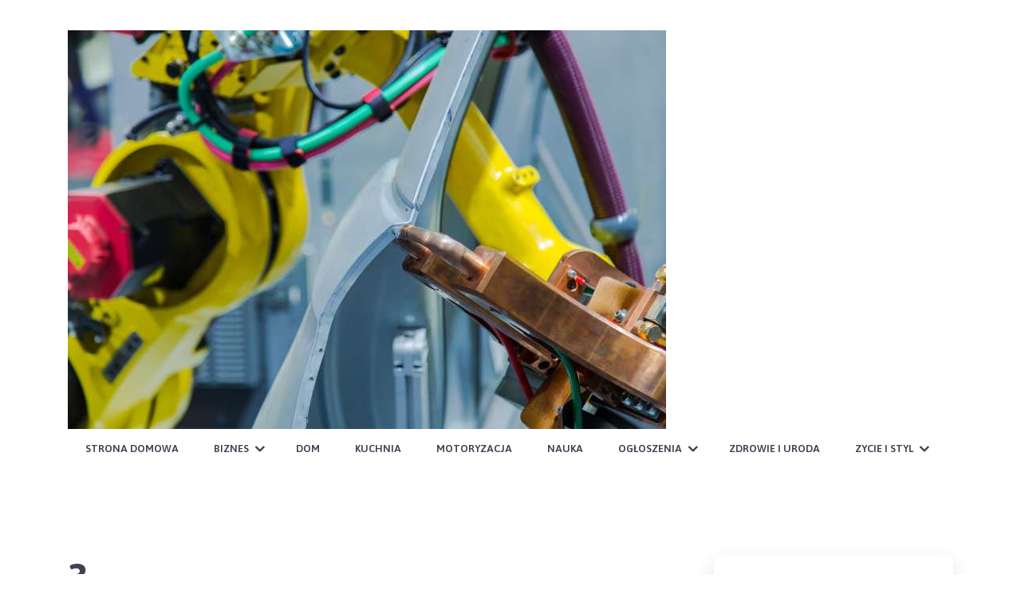

--- FILE ---
content_type: text/html; charset=UTF-8
request_url: https://firmas.pl/na-czym-polega-automatyka-przemyslowa/attachment/3/
body_size: 38968
content:
<!doctype html>
<html class="no-js" dir="ltr" lang="pl-PL"
	prefix="og: https://ogp.me/ns#"  prefix="og: http://ogp.me/ns# fb: http://ogp.me/ns/fb#">
<head itemscope="itemscope" itemtype="http://schema.org/WebSite">
	<title>3 | Portal Informacyjny Firmas</title>

		<!-- All in One SEO 4.2.0 -->
		<meta name="robots" content="max-image-preview:large" />
		<link rel="canonical" href="https://firmas.pl/na-czym-polega-automatyka-przemyslowa/attachment/3/" />
		<meta property="og:locale" content="pl_PL" />
		<meta property="og:site_name" content="Portal Informacyjny Firmas |" />
		<meta property="og:type" content="article" />
		<meta property="og:title" content="3 | Portal Informacyjny Firmas" />
		<meta property="og:url" content="https://firmas.pl/na-czym-polega-automatyka-przemyslowa/attachment/3/" />
		<meta property="article:published_time" content="2021-04-20T00:31:10+00:00" />
		<meta property="article:modified_time" content="2021-04-20T00:31:10+00:00" />
		<meta name="twitter:card" content="summary" />
		<meta name="twitter:title" content="3 | Portal Informacyjny Firmas" />
		<script type="application/ld+json" class="aioseo-schema">
			{"@context":"https:\/\/schema.org","@graph":[{"@type":"WebSite","@id":"https:\/\/firmas.pl\/#website","url":"https:\/\/firmas.pl\/","name":"Portal Informacyjny Firmas","inLanguage":"pl-PL","publisher":{"@id":"https:\/\/firmas.pl\/#organization"}},{"@type":"Organization","@id":"https:\/\/firmas.pl\/#organization","name":"Portal Informacyjny Firmas","url":"https:\/\/firmas.pl\/"},{"@type":"BreadcrumbList","@id":"https:\/\/firmas.pl\/na-czym-polega-automatyka-przemyslowa\/attachment\/3\/#breadcrumblist","itemListElement":[{"@type":"ListItem","@id":"https:\/\/firmas.pl\/#listItem","position":1,"item":{"@type":"WebPage","@id":"https:\/\/firmas.pl\/","name":"Home","description":"Na naszym portalu znajdziesz artyku\u0142y na wi\u0119kszo\u015b\u0107 temat\u00f3w. Zobacz ju\u017c teraz na Firmas i rozpocznij czytanie !","url":"https:\/\/firmas.pl\/"},"nextItem":"https:\/\/firmas.pl\/na-czym-polega-automatyka-przemyslowa\/attachment\/3\/#listItem"},{"@type":"ListItem","@id":"https:\/\/firmas.pl\/na-czym-polega-automatyka-przemyslowa\/attachment\/3\/#listItem","position":2,"item":{"@type":"WebPage","@id":"https:\/\/firmas.pl\/na-czym-polega-automatyka-przemyslowa\/attachment\/3\/","name":"3","url":"https:\/\/firmas.pl\/na-czym-polega-automatyka-przemyslowa\/attachment\/3\/"},"previousItem":"https:\/\/firmas.pl\/#listItem"}]},{"@type":"Person","@id":"https:\/\/firmas.pl\/author\/addminr\/#author","url":"https:\/\/firmas.pl\/author\/addminr\/","name":"addminr","image":{"@type":"ImageObject","@id":"https:\/\/firmas.pl\/na-czym-polega-automatyka-przemyslowa\/attachment\/3\/#authorImage","url":"https:\/\/secure.gravatar.com\/avatar\/cb6819d744120ea8d8a080b7a75dca38?s=96&d=mm&r=g","width":96,"height":96,"caption":"addminr"}},{"@type":"ItemPage","@id":"https:\/\/firmas.pl\/na-czym-polega-automatyka-przemyslowa\/attachment\/3\/#itempage","url":"https:\/\/firmas.pl\/na-czym-polega-automatyka-przemyslowa\/attachment\/3\/","name":"3 | Portal Informacyjny Firmas","inLanguage":"pl-PL","isPartOf":{"@id":"https:\/\/firmas.pl\/#website"},"breadcrumb":{"@id":"https:\/\/firmas.pl\/na-czym-polega-automatyka-przemyslowa\/attachment\/3\/#breadcrumblist"},"author":"https:\/\/firmas.pl\/author\/addminr\/#author","creator":"https:\/\/firmas.pl\/author\/addminr\/#author","datePublished":"2021-04-20T00:31:10+02:00","dateModified":"2021-04-20T00:31:10+02:00"}]}
		</script>
		<!-- All in One SEO -->

<meta charset="UTF-8">
<link rel="profile" href="https://gmpg.org/xfn/11">
<link rel="pingback" href="https://firmas.pl/xmlrpc.php">
<meta name="viewport" content="width=device-width, initial-scale=1.0">
<meta itemprop="name" content="Portal Informacyjny Firmas">
<meta itemprop="url" content="https://firmas.pl"><link rel='dns-prefetch' href='//fonts.googleapis.com' />
<link rel="alternate" type="application/rss+xml" title="Portal Informacyjny Firmas &raquo; Kanał z wpisami" href="https://firmas.pl/feed/" />

		
		
		<meta property="og:title" content="3"/>
		<meta property="og:type" content="article"/>
		<meta property="og:url" content="https://firmas.pl/na-czym-polega-automatyka-przemyslowa/attachment/3/"/>
		<meta property="og:site_name" content="Portal Informacyjny Firmas"/>
		<meta property="og:description" content=""/>

		<script type="text/javascript">
window._wpemojiSettings = {"baseUrl":"https:\/\/s.w.org\/images\/core\/emoji\/14.0.0\/72x72\/","ext":".png","svgUrl":"https:\/\/s.w.org\/images\/core\/emoji\/14.0.0\/svg\/","svgExt":".svg","source":{"concatemoji":"https:\/\/firmas.pl\/wp-includes\/js\/wp-emoji-release.min.js"}};
/*! This file is auto-generated */
!function(e,a,t){var n,r,o,i=a.createElement("canvas"),p=i.getContext&&i.getContext("2d");function s(e,t){p.clearRect(0,0,i.width,i.height),p.fillText(e,0,0);e=i.toDataURL();return p.clearRect(0,0,i.width,i.height),p.fillText(t,0,0),e===i.toDataURL()}function c(e){var t=a.createElement("script");t.src=e,t.defer=t.type="text/javascript",a.getElementsByTagName("head")[0].appendChild(t)}for(o=Array("flag","emoji"),t.supports={everything:!0,everythingExceptFlag:!0},r=0;r<o.length;r++)t.supports[o[r]]=function(e){if(p&&p.fillText)switch(p.textBaseline="top",p.font="600 32px Arial",e){case"flag":return s("\ud83c\udff3\ufe0f\u200d\u26a7\ufe0f","\ud83c\udff3\ufe0f\u200b\u26a7\ufe0f")?!1:!s("\ud83c\uddfa\ud83c\uddf3","\ud83c\uddfa\u200b\ud83c\uddf3")&&!s("\ud83c\udff4\udb40\udc67\udb40\udc62\udb40\udc65\udb40\udc6e\udb40\udc67\udb40\udc7f","\ud83c\udff4\u200b\udb40\udc67\u200b\udb40\udc62\u200b\udb40\udc65\u200b\udb40\udc6e\u200b\udb40\udc67\u200b\udb40\udc7f");case"emoji":return!s("\ud83e\udef1\ud83c\udffb\u200d\ud83e\udef2\ud83c\udfff","\ud83e\udef1\ud83c\udffb\u200b\ud83e\udef2\ud83c\udfff")}return!1}(o[r]),t.supports.everything=t.supports.everything&&t.supports[o[r]],"flag"!==o[r]&&(t.supports.everythingExceptFlag=t.supports.everythingExceptFlag&&t.supports[o[r]]);t.supports.everythingExceptFlag=t.supports.everythingExceptFlag&&!t.supports.flag,t.DOMReady=!1,t.readyCallback=function(){t.DOMReady=!0},t.supports.everything||(n=function(){t.readyCallback()},a.addEventListener?(a.addEventListener("DOMContentLoaded",n,!1),e.addEventListener("load",n,!1)):(e.attachEvent("onload",n),a.attachEvent("onreadystatechange",function(){"complete"===a.readyState&&t.readyCallback()})),(e=t.source||{}).concatemoji?c(e.concatemoji):e.wpemoji&&e.twemoji&&(c(e.twemoji),c(e.wpemoji)))}(window,document,window._wpemojiSettings);
</script>
<style type="text/css">
img.wp-smiley,
img.emoji {
	display: inline !important;
	border: none !important;
	box-shadow: none !important;
	height: 1em !important;
	width: 1em !important;
	margin: 0 0.07em !important;
	vertical-align: -0.1em !important;
	background: none !important;
	padding: 0 !important;
}
</style>
	<link rel='stylesheet' id='wp-block-library-css' href='https://firmas.pl/wp-includes/css/dist/block-library/style.min.css' type='text/css' media='all' />
<link rel='stylesheet' id='classic-theme-styles-css' href='https://firmas.pl/wp-includes/css/classic-themes.min.css' type='text/css' media='all' />
<style id='global-styles-inline-css' type='text/css'>
body{--wp--preset--color--black: #000000;--wp--preset--color--cyan-bluish-gray: #abb8c3;--wp--preset--color--white: #ffffff;--wp--preset--color--pale-pink: #f78da7;--wp--preset--color--vivid-red: #cf2e2e;--wp--preset--color--luminous-vivid-orange: #ff6900;--wp--preset--color--luminous-vivid-amber: #fcb900;--wp--preset--color--light-green-cyan: #7bdcb5;--wp--preset--color--vivid-green-cyan: #00d084;--wp--preset--color--pale-cyan-blue: #8ed1fc;--wp--preset--color--vivid-cyan-blue: #0693e3;--wp--preset--color--vivid-purple: #9b51e0;--wp--preset--gradient--vivid-cyan-blue-to-vivid-purple: linear-gradient(135deg,rgba(6,147,227,1) 0%,rgb(155,81,224) 100%);--wp--preset--gradient--light-green-cyan-to-vivid-green-cyan: linear-gradient(135deg,rgb(122,220,180) 0%,rgb(0,208,130) 100%);--wp--preset--gradient--luminous-vivid-amber-to-luminous-vivid-orange: linear-gradient(135deg,rgba(252,185,0,1) 0%,rgba(255,105,0,1) 100%);--wp--preset--gradient--luminous-vivid-orange-to-vivid-red: linear-gradient(135deg,rgba(255,105,0,1) 0%,rgb(207,46,46) 100%);--wp--preset--gradient--very-light-gray-to-cyan-bluish-gray: linear-gradient(135deg,rgb(238,238,238) 0%,rgb(169,184,195) 100%);--wp--preset--gradient--cool-to-warm-spectrum: linear-gradient(135deg,rgb(74,234,220) 0%,rgb(151,120,209) 20%,rgb(207,42,186) 40%,rgb(238,44,130) 60%,rgb(251,105,98) 80%,rgb(254,248,76) 100%);--wp--preset--gradient--blush-light-purple: linear-gradient(135deg,rgb(255,206,236) 0%,rgb(152,150,240) 100%);--wp--preset--gradient--blush-bordeaux: linear-gradient(135deg,rgb(254,205,165) 0%,rgb(254,45,45) 50%,rgb(107,0,62) 100%);--wp--preset--gradient--luminous-dusk: linear-gradient(135deg,rgb(255,203,112) 0%,rgb(199,81,192) 50%,rgb(65,88,208) 100%);--wp--preset--gradient--pale-ocean: linear-gradient(135deg,rgb(255,245,203) 0%,rgb(182,227,212) 50%,rgb(51,167,181) 100%);--wp--preset--gradient--electric-grass: linear-gradient(135deg,rgb(202,248,128) 0%,rgb(113,206,126) 100%);--wp--preset--gradient--midnight: linear-gradient(135deg,rgb(2,3,129) 0%,rgb(40,116,252) 100%);--wp--preset--duotone--dark-grayscale: url('#wp-duotone-dark-grayscale');--wp--preset--duotone--grayscale: url('#wp-duotone-grayscale');--wp--preset--duotone--purple-yellow: url('#wp-duotone-purple-yellow');--wp--preset--duotone--blue-red: url('#wp-duotone-blue-red');--wp--preset--duotone--midnight: url('#wp-duotone-midnight');--wp--preset--duotone--magenta-yellow: url('#wp-duotone-magenta-yellow');--wp--preset--duotone--purple-green: url('#wp-duotone-purple-green');--wp--preset--duotone--blue-orange: url('#wp-duotone-blue-orange');--wp--preset--font-size--small: 13px;--wp--preset--font-size--medium: 20px;--wp--preset--font-size--large: 36px;--wp--preset--font-size--x-large: 42px;--wp--preset--spacing--20: 0.44rem;--wp--preset--spacing--30: 0.67rem;--wp--preset--spacing--40: 1rem;--wp--preset--spacing--50: 1.5rem;--wp--preset--spacing--60: 2.25rem;--wp--preset--spacing--70: 3.38rem;--wp--preset--spacing--80: 5.06rem;--wp--preset--shadow--natural: 6px 6px 9px rgba(0, 0, 0, 0.2);--wp--preset--shadow--deep: 12px 12px 50px rgba(0, 0, 0, 0.4);--wp--preset--shadow--sharp: 6px 6px 0px rgba(0, 0, 0, 0.2);--wp--preset--shadow--outlined: 6px 6px 0px -3px rgba(255, 255, 255, 1), 6px 6px rgba(0, 0, 0, 1);--wp--preset--shadow--crisp: 6px 6px 0px rgba(0, 0, 0, 1);}:where(.is-layout-flex){gap: 0.5em;}body .is-layout-flow > .alignleft{float: left;margin-inline-start: 0;margin-inline-end: 2em;}body .is-layout-flow > .alignright{float: right;margin-inline-start: 2em;margin-inline-end: 0;}body .is-layout-flow > .aligncenter{margin-left: auto !important;margin-right: auto !important;}body .is-layout-constrained > .alignleft{float: left;margin-inline-start: 0;margin-inline-end: 2em;}body .is-layout-constrained > .alignright{float: right;margin-inline-start: 2em;margin-inline-end: 0;}body .is-layout-constrained > .aligncenter{margin-left: auto !important;margin-right: auto !important;}body .is-layout-constrained > :where(:not(.alignleft):not(.alignright):not(.alignfull)){max-width: var(--wp--style--global--content-size);margin-left: auto !important;margin-right: auto !important;}body .is-layout-constrained > .alignwide{max-width: var(--wp--style--global--wide-size);}body .is-layout-flex{display: flex;}body .is-layout-flex{flex-wrap: wrap;align-items: center;}body .is-layout-flex > *{margin: 0;}:where(.wp-block-columns.is-layout-flex){gap: 2em;}.has-black-color{color: var(--wp--preset--color--black) !important;}.has-cyan-bluish-gray-color{color: var(--wp--preset--color--cyan-bluish-gray) !important;}.has-white-color{color: var(--wp--preset--color--white) !important;}.has-pale-pink-color{color: var(--wp--preset--color--pale-pink) !important;}.has-vivid-red-color{color: var(--wp--preset--color--vivid-red) !important;}.has-luminous-vivid-orange-color{color: var(--wp--preset--color--luminous-vivid-orange) !important;}.has-luminous-vivid-amber-color{color: var(--wp--preset--color--luminous-vivid-amber) !important;}.has-light-green-cyan-color{color: var(--wp--preset--color--light-green-cyan) !important;}.has-vivid-green-cyan-color{color: var(--wp--preset--color--vivid-green-cyan) !important;}.has-pale-cyan-blue-color{color: var(--wp--preset--color--pale-cyan-blue) !important;}.has-vivid-cyan-blue-color{color: var(--wp--preset--color--vivid-cyan-blue) !important;}.has-vivid-purple-color{color: var(--wp--preset--color--vivid-purple) !important;}.has-black-background-color{background-color: var(--wp--preset--color--black) !important;}.has-cyan-bluish-gray-background-color{background-color: var(--wp--preset--color--cyan-bluish-gray) !important;}.has-white-background-color{background-color: var(--wp--preset--color--white) !important;}.has-pale-pink-background-color{background-color: var(--wp--preset--color--pale-pink) !important;}.has-vivid-red-background-color{background-color: var(--wp--preset--color--vivid-red) !important;}.has-luminous-vivid-orange-background-color{background-color: var(--wp--preset--color--luminous-vivid-orange) !important;}.has-luminous-vivid-amber-background-color{background-color: var(--wp--preset--color--luminous-vivid-amber) !important;}.has-light-green-cyan-background-color{background-color: var(--wp--preset--color--light-green-cyan) !important;}.has-vivid-green-cyan-background-color{background-color: var(--wp--preset--color--vivid-green-cyan) !important;}.has-pale-cyan-blue-background-color{background-color: var(--wp--preset--color--pale-cyan-blue) !important;}.has-vivid-cyan-blue-background-color{background-color: var(--wp--preset--color--vivid-cyan-blue) !important;}.has-vivid-purple-background-color{background-color: var(--wp--preset--color--vivid-purple) !important;}.has-black-border-color{border-color: var(--wp--preset--color--black) !important;}.has-cyan-bluish-gray-border-color{border-color: var(--wp--preset--color--cyan-bluish-gray) !important;}.has-white-border-color{border-color: var(--wp--preset--color--white) !important;}.has-pale-pink-border-color{border-color: var(--wp--preset--color--pale-pink) !important;}.has-vivid-red-border-color{border-color: var(--wp--preset--color--vivid-red) !important;}.has-luminous-vivid-orange-border-color{border-color: var(--wp--preset--color--luminous-vivid-orange) !important;}.has-luminous-vivid-amber-border-color{border-color: var(--wp--preset--color--luminous-vivid-amber) !important;}.has-light-green-cyan-border-color{border-color: var(--wp--preset--color--light-green-cyan) !important;}.has-vivid-green-cyan-border-color{border-color: var(--wp--preset--color--vivid-green-cyan) !important;}.has-pale-cyan-blue-border-color{border-color: var(--wp--preset--color--pale-cyan-blue) !important;}.has-vivid-cyan-blue-border-color{border-color: var(--wp--preset--color--vivid-cyan-blue) !important;}.has-vivid-purple-border-color{border-color: var(--wp--preset--color--vivid-purple) !important;}.has-vivid-cyan-blue-to-vivid-purple-gradient-background{background: var(--wp--preset--gradient--vivid-cyan-blue-to-vivid-purple) !important;}.has-light-green-cyan-to-vivid-green-cyan-gradient-background{background: var(--wp--preset--gradient--light-green-cyan-to-vivid-green-cyan) !important;}.has-luminous-vivid-amber-to-luminous-vivid-orange-gradient-background{background: var(--wp--preset--gradient--luminous-vivid-amber-to-luminous-vivid-orange) !important;}.has-luminous-vivid-orange-to-vivid-red-gradient-background{background: var(--wp--preset--gradient--luminous-vivid-orange-to-vivid-red) !important;}.has-very-light-gray-to-cyan-bluish-gray-gradient-background{background: var(--wp--preset--gradient--very-light-gray-to-cyan-bluish-gray) !important;}.has-cool-to-warm-spectrum-gradient-background{background: var(--wp--preset--gradient--cool-to-warm-spectrum) !important;}.has-blush-light-purple-gradient-background{background: var(--wp--preset--gradient--blush-light-purple) !important;}.has-blush-bordeaux-gradient-background{background: var(--wp--preset--gradient--blush-bordeaux) !important;}.has-luminous-dusk-gradient-background{background: var(--wp--preset--gradient--luminous-dusk) !important;}.has-pale-ocean-gradient-background{background: var(--wp--preset--gradient--pale-ocean) !important;}.has-electric-grass-gradient-background{background: var(--wp--preset--gradient--electric-grass) !important;}.has-midnight-gradient-background{background: var(--wp--preset--gradient--midnight) !important;}.has-small-font-size{font-size: var(--wp--preset--font-size--small) !important;}.has-medium-font-size{font-size: var(--wp--preset--font-size--medium) !important;}.has-large-font-size{font-size: var(--wp--preset--font-size--large) !important;}.has-x-large-font-size{font-size: var(--wp--preset--font-size--x-large) !important;}
.wp-block-navigation a:where(:not(.wp-element-button)){color: inherit;}
:where(.wp-block-columns.is-layout-flex){gap: 2em;}
.wp-block-pullquote{font-size: 1.5em;line-height: 1.6;}
</style>
<link rel='stylesheet' id='scribbler-theme-css' href='https://firmas.pl/wp-content/themes/mts_scribbler/style.css' type='text/css' media='all' />
<link rel='stylesheet' id='scribbler_google_fonts-css' href='https://fonts.googleapis.com/css?family=Asap%3A700%2C600%2C400%7CRed+Hat+Display%3A700&#038;subset=latin' type='text/css' media='all' />
<link rel='stylesheet' id='fontawesome-css' href='https://firmas.pl/wp-content/themes/mts_scribbler/css/font-awesome.min.css' type='text/css' media='all' />
<link rel='stylesheet' id='scribbler-responsive-css' href='https://firmas.pl/wp-content/themes/mts_scribbler/css/scribbler-responsive.css' type='text/css' media='all' />
<link rel='stylesheet' id='scribbler-dynamic-css-css' href='//firmas.pl/wp-content/uploads/scribbler-styles/scribbler-301.css?timestamp=1654791354&#038;ver=1.0.9' type='text/css' media='all' />
<script type='text/javascript' src='https://firmas.pl/wp-includes/js/jquery/jquery.min.js' id='jquery-core-js'></script>
<script type='text/javascript' src='https://firmas.pl/wp-includes/js/jquery/jquery-migrate.min.js' id='jquery-migrate-js'></script>
<link rel="https://api.w.org/" href="https://firmas.pl/wp-json/" /><link rel="alternate" type="application/json" href="https://firmas.pl/wp-json/wp/v2/media/301" /><link rel="EditURI" type="application/rsd+xml" title="RSD" href="https://firmas.pl/xmlrpc.php?rsd" />
<link rel="wlwmanifest" type="application/wlwmanifest+xml" href="https://firmas.pl/wp-includes/wlwmanifest.xml" />
<meta name="generator" content="WordPress 6.2.8" />
<link rel='shortlink' href='https://firmas.pl/?p=301' />
<link rel="alternate" type="application/json+oembed" href="https://firmas.pl/wp-json/oembed/1.0/embed?url=https%3A%2F%2Ffirmas.pl%2Fna-czym-polega-automatyka-przemyslowa%2Fattachment%2F3%2F" />
<link rel="alternate" type="text/xml+oembed" href="https://firmas.pl/wp-json/oembed/1.0/embed?url=https%3A%2F%2Ffirmas.pl%2Fna-czym-polega-automatyka-przemyslowa%2Fattachment%2F3%2F&#038;format=xml" />
<!-- All in one Favicon 4.7 --><link rel="icon" href="https://firmas.pl/wp-content/uploads/2020/10/puzzel.png" type="image/png"/>
</head>

<body data-rsssl=1 id="blog" class="attachment attachment-template-default single single-attachment postid-301 attachmentid-301 attachment-jpeg main" itemscope="itemscope" itemtype="http://schema.org/WebPage">

	
	<div class="main-container">

		
<header id="site-header" class="main-header header-default" role="banner" itemscope="itemscope" itemtype="http://schema.org/WPHeader">


	<div id="header">

		<div class="container">

			<div class="logo-wrap">
				<h2 id="logo" class="image-logo clearfix"><a href="https://firmas.pl"><img src="https://firmas.pl/wp-content/uploads/2021/04/3.jpg" alt="Portal Informacyjny Firmas"></a></h2>			</div>

			
<div id="primary-navigation" class="primary-navigation" role="navigation" itemscope="itemscope" itemtype="http://schema.org/SiteNavigationElement">

		<a href="#" id="pull" class="toggle-mobile-menu"><span>Menu</span></a>
		
			<nav class="navigation clearfix">
				<ul id="menu-menu-glowne" class="menu clearfix"><li id="menu-item-9" class="menu-item menu-item-type-custom menu-item-object-custom menu-item-home menu-item-9"><a href="https://firmas.pl/">Strona Domowa</a></li>
<li id="menu-item-11" class="menu-item menu-item-type-taxonomy menu-item-object-category menu-item-has-children menu-item-11"><a href="https://firmas.pl/category/biznes/">Biznes</a>
<ul class="sub-menu">
	<li id="menu-item-13" class="menu-item menu-item-type-taxonomy menu-item-object-category menu-item-13"><a href="https://firmas.pl/category/firmy/">Firmy</a></li>
</ul>
</li>
<li id="menu-item-12" class="menu-item menu-item-type-taxonomy menu-item-object-category menu-item-12"><a href="https://firmas.pl/category/dom/">Dom</a></li>
<li id="menu-item-14" class="menu-item menu-item-type-taxonomy menu-item-object-category menu-item-14"><a href="https://firmas.pl/category/kuchnia/">Kuchnia</a></li>
<li id="menu-item-15" class="menu-item menu-item-type-taxonomy menu-item-object-category menu-item-15"><a href="https://firmas.pl/category/motoryzacja/">Motoryzacja</a></li>
<li id="menu-item-16" class="menu-item menu-item-type-taxonomy menu-item-object-category menu-item-16"><a href="https://firmas.pl/category/nauka/">Nauka</a></li>
<li id="menu-item-17" class="menu-item menu-item-type-taxonomy menu-item-object-category menu-item-has-children menu-item-17"><a href="https://firmas.pl/category/ogloszenia/">Ogłoszenia</a>
<ul class="sub-menu">
	<li id="menu-item-10" class="menu-item menu-item-type-taxonomy menu-item-object-category menu-item-10"><a href="https://firmas.pl/category/aktualnosci/">Aktualności</a></li>
</ul>
</li>
<li id="menu-item-19" class="menu-item menu-item-type-taxonomy menu-item-object-category menu-item-19"><a href="https://firmas.pl/category/zdrowie-i-uroda/">Zdrowie i Uroda</a></li>
<li id="menu-item-20" class="menu-item menu-item-type-taxonomy menu-item-object-category menu-item-has-children menu-item-20"><a href="https://firmas.pl/category/zycie-i-styl/">Zycie i Styl</a>
<ul class="sub-menu">
	<li id="menu-item-18" class="menu-item menu-item-type-taxonomy menu-item-object-category menu-item-18"><a href="https://firmas.pl/category/rozrywka/">Rozrywka</a></li>
</ul>
</li>
</ul>			</nav>
			<nav class="navigation mobile-only clearfix mobile-menu-wrapper">
				<ul id="menu-menu-glowne-1" class="menu clearfix"><li class="menu-item menu-item-type-custom menu-item-object-custom menu-item-home menu-item-9"><a href="https://firmas.pl/">Strona Domowa</a></li>
<li class="menu-item menu-item-type-taxonomy menu-item-object-category menu-item-has-children menu-item-11"><a href="https://firmas.pl/category/biznes/">Biznes</a>
<ul class="sub-menu">
	<li class="menu-item menu-item-type-taxonomy menu-item-object-category menu-item-13"><a href="https://firmas.pl/category/firmy/">Firmy</a></li>
</ul>
</li>
<li class="menu-item menu-item-type-taxonomy menu-item-object-category menu-item-12"><a href="https://firmas.pl/category/dom/">Dom</a></li>
<li class="menu-item menu-item-type-taxonomy menu-item-object-category menu-item-14"><a href="https://firmas.pl/category/kuchnia/">Kuchnia</a></li>
<li class="menu-item menu-item-type-taxonomy menu-item-object-category menu-item-15"><a href="https://firmas.pl/category/motoryzacja/">Motoryzacja</a></li>
<li class="menu-item menu-item-type-taxonomy menu-item-object-category menu-item-16"><a href="https://firmas.pl/category/nauka/">Nauka</a></li>
<li class="menu-item menu-item-type-taxonomy menu-item-object-category menu-item-has-children menu-item-17"><a href="https://firmas.pl/category/ogloszenia/">Ogłoszenia</a>
<ul class="sub-menu">
	<li class="menu-item menu-item-type-taxonomy menu-item-object-category menu-item-10"><a href="https://firmas.pl/category/aktualnosci/">Aktualności</a></li>
</ul>
</li>
<li class="menu-item menu-item-type-taxonomy menu-item-object-category menu-item-19"><a href="https://firmas.pl/category/zdrowie-i-uroda/">Zdrowie i Uroda</a></li>
<li class="menu-item menu-item-type-taxonomy menu-item-object-category menu-item-has-children menu-item-20"><a href="https://firmas.pl/category/zycie-i-styl/">Zycie i Styl</a>
<ul class="sub-menu">
	<li class="menu-item menu-item-type-taxonomy menu-item-object-category menu-item-18"><a href="https://firmas.pl/category/rozrywka/">Rozrywka</a></li>
</ul>
</li>
</ul>			</nav>

		
</div><!-- nav -->

		</div><!-- .container -->


	</div><!--#header-->

	
</header>


	<div id="wrapper" class="single clearfix">

		
		<div class="container clearfix">

				<article class="article">
				<div id="content_box" class="cslayout">
								<div id="post-301" class="g post post-301 attachment type-attachment status-inherit hentry">
								<div class="single_post">
					<header class="single-full-header clearfix">
						<h1 class="title single-title entry-title">3</h1>
		</header><!--.single-full-header-->
					<div class="post-single-content box mark-links entry-content">
										<div class="shareit shareit-circular standard top">
											<!-- Facebook -->
				<a href="//www.facebook.com/share.php?m2w&s=100&p[url]=https%3A%2F%2Ffirmas.pl%2Fna-czym-polega-automatyka-przemyslowa%2Fattachment%2F3%2F&p[images][0]=
Warning: Uninitialized string offset 0 in /usr/home/mpuyt17/domains/firmas.pl/public_html/wp-content/themes/mts_scribbler/includes/functions-scribbler-template-tags.php on line 1067
&p[title]=3&u=https%3A%2F%2Ffirmas.pl%2Fna-czym-polega-automatyka-przemyslowa%2Fattachment%2F3%2F&t=3" class="facebooksharebtn" onclick="javascript:window.open(this.href, '', 'menubar=no,toolbar=no,resizable=yes,scrollbars=yes,height=600,width=600');return false;"><span class="social-icon"><i class="fa fa-facebook-official"></i></span></a>
								<!--WhatsApp -->
				<a href="https://wa.me/?text=3 https%3A%2F%2Ffirmas.pl%2Fna-czym-polega-automatyka-przemyslowa%2Fattachment%2F3%2F" class="whatsapp" onclick="javascript:window.open(this.href, '', 'menubar=no,toolbar=no,resizable=yes,scrollbars=yes,height=600,width=600');return false;"><span class="social-icon"><i class="fa fa-whatsapp"></i></span></a>
								<!-- Twitter -->
								<a href="https://twitter.com/intent/tweet?original_referer=https%3A%2F%2Ffirmas.pl%2Fna-czym-polega-automatyka-przemyslowa%2Fattachment%2F3%2F&text=3&url=https%3A%2F%2Ffirmas.pl%2Fna-czym-polega-automatyka-przemyslowa%2Fattachment%2F3%2F" class="twitterbutton" onclick="javascript:window.open(this.href, '', 'menubar=no,toolbar=no,resizable=yes,scrollbars=yes,height=600,width=600');return false;"><span class="social-icon"><i class="fa fa-twitter"></i></span></a>
								<!-- Pinterest -->
								<a href="http://pinterest.com/pin/create/button/?url=https%3A%2F%2Ffirmas.pl%2Fna-czym-polega-automatyka-przemyslowa%2Fattachment%2F3%2F&media=https://firmas.pl/wp-content/uploads/2021/04/3.jpg&description=3" class="share-pinbtn" onclick="javascript:window.open(this.href, '', 'menubar=no,toolbar=no,resizable=yes,scrollbars=yes,height=600,width=600');return false;"><span class="social-icon"><i class="fa fa-pinterest"></i></span></a>
								<!--Linkedin -->
				<a href="//www.linkedin.com/shareArticle?mini=true&url=https%3A%2F%2Ffirmas.pl%2Fna-czym-polega-automatyka-przemyslowa%2Fattachment%2F3%2F&title=3&source=url" class="linkedinbtn" onclick="javascript:window.open(this.href, '', 'menubar=no,toolbar=no,resizable=yes,scrollbars=yes,height=600,width=600');return false;"><span class="social-icon"><i class="fa fa-linkedin"></i></span><span class="social-text">Share</span></a>
										</div>
					<div class="thecontent"><p class="attachment"><a href='https://firmas.pl/wp-content/uploads/2021/04/3.jpg'><img width="300" height="200" src="https://firmas.pl/wp-content/uploads/2021/04/3-300x200.jpg" class="attachment-medium size-medium" alt="" decoding="async" loading="lazy" /></a></p>
</div>						<div class="shareit shareit-circular standard bottom">
											<!-- Facebook -->
				<a href="//www.facebook.com/share.php?m2w&s=100&p[url]=https%3A%2F%2Ffirmas.pl%2Fna-czym-polega-automatyka-przemyslowa%2Fattachment%2F3%2F&p[images][0]=
Warning: Uninitialized string offset 0 in /usr/home/mpuyt17/domains/firmas.pl/public_html/wp-content/themes/mts_scribbler/includes/functions-scribbler-template-tags.php on line 1067
&p[title]=3&u=https%3A%2F%2Ffirmas.pl%2Fna-czym-polega-automatyka-przemyslowa%2Fattachment%2F3%2F&t=3" class="facebooksharebtn" onclick="javascript:window.open(this.href, '', 'menubar=no,toolbar=no,resizable=yes,scrollbars=yes,height=600,width=600');return false;"><span class="social-icon"><i class="fa fa-facebook-official"></i></span></a>
								<!--WhatsApp -->
				<a href="https://wa.me/?text=3 https%3A%2F%2Ffirmas.pl%2Fna-czym-polega-automatyka-przemyslowa%2Fattachment%2F3%2F" class="whatsapp" onclick="javascript:window.open(this.href, '', 'menubar=no,toolbar=no,resizable=yes,scrollbars=yes,height=600,width=600');return false;"><span class="social-icon"><i class="fa fa-whatsapp"></i></span></a>
								<!-- Twitter -->
								<a href="https://twitter.com/intent/tweet?original_referer=https%3A%2F%2Ffirmas.pl%2Fna-czym-polega-automatyka-przemyslowa%2Fattachment%2F3%2F&text=3&url=https%3A%2F%2Ffirmas.pl%2Fna-czym-polega-automatyka-przemyslowa%2Fattachment%2F3%2F" class="twitterbutton" onclick="javascript:window.open(this.href, '', 'menubar=no,toolbar=no,resizable=yes,scrollbars=yes,height=600,width=600');return false;"><span class="social-icon"><i class="fa fa-twitter"></i></span></a>
								<!-- Pinterest -->
								<a href="http://pinterest.com/pin/create/button/?url=https%3A%2F%2Ffirmas.pl%2Fna-czym-polega-automatyka-przemyslowa%2Fattachment%2F3%2F&media=https://firmas.pl/wp-content/uploads/2021/04/3.jpg&description=3" class="share-pinbtn" onclick="javascript:window.open(this.href, '', 'menubar=no,toolbar=no,resizable=yes,scrollbars=yes,height=600,width=600');return false;"><span class="social-icon"><i class="fa fa-pinterest"></i></span></a>
								<!--Linkedin -->
				<a href="//www.linkedin.com/shareArticle?mini=true&url=https%3A%2F%2Ffirmas.pl%2Fna-czym-polega-automatyka-przemyslowa%2Fattachment%2F3%2F&title=3&source=url" class="linkedinbtn" onclick="javascript:window.open(this.href, '', 'menubar=no,toolbar=no,resizable=yes,scrollbars=yes,height=600,width=600');return false;"><span class="social-icon"><i class="fa fa-linkedin"></i></span><span class="social-text">Share</span></a>
										</div>
								</div><!--.post-single-content-->
		</div><!--.single_post-->
				<div class="postauthor">

			<img alt='' src='https://secure.gravatar.com/avatar/cb6819d744120ea8d8a080b7a75dca38?s=125&#038;d=mm&#038;r=g' srcset='https://secure.gravatar.com/avatar/cb6819d744120ea8d8a080b7a75dca38?s=250&#038;d=mm&#038;r=g 2x' class='avatar avatar-125 photo' height='125' width='125' loading='lazy' decoding='async'/>			<div class="postauthor-wrapper">
				<h5 class="vcard author">
					<a href="https://firmas.pl/author/addminr/" class="fn">
						addminr					</a>
				</h5>
				<p></p>
			</div>
		</div>
						</div><!--.g post-->
								</div>
	</article>
		<aside id="sidebar" class="sidebar c-4-12 mts-sidebar-sidebar" role="complementary" itemscope itemtype="http://schema.org/WPSideBar">
	<div id="single_category_posts_widget-2" class="widget widget_single_category_posts_widget horizontal-small"><h3 class="widget-title">Popularne kategorie</h3><ul class="category-posts">				<li class="post-box horizontal-small horizontal-container"><div class="horizontal-container-inner">										<div class="post-img">
						<a href="https://firmas.pl/szkola-zeglarska-dla-doroslych/" title="Szkoła żeglarska dla dorosłych">
															<img width="72" height="72" src="https://firmas.pl/wp-content/uploads/2023/02/zeglowanie2-72x72.jpg" class="attachment-scribbler-widgetthumb size-scribbler-widgetthumb wp-post-image" alt="" decoding="async" loading="lazy" title="" />													</a>
					</div>
										<div class="post-data">
						<div class="post-data-container">
														<div class="post-title">
								<a href="https://firmas.pl/szkola-zeglarska-dla-doroslych/" title="Szkoła żeglarska dla dorosłych">Szkoła żeglarska dla dorosłych</a>
							</div>
													</div>
					</div>
				</div></li>							<li class="post-box horizontal-small horizontal-container"><div class="horizontal-container-inner">										<div class="post-img">
						<a href="https://firmas.pl/dlaczego-seriale-komediowe-to-swietny-sposob-na-spedzanie-czasu/" title="Dlaczego seriale komediowe to świetny sposób na spędzanie czasu">
															<img width="72" height="72" src="https://firmas.pl/wp-content/uploads/2022/12/seriale-komediowe-72x72.jpg" class="attachment-scribbler-widgetthumb size-scribbler-widgetthumb wp-post-image" alt="" decoding="async" loading="lazy" title="" />													</a>
					</div>
										<div class="post-data">
						<div class="post-data-container">
														<div class="post-title">
								<a href="https://firmas.pl/dlaczego-seriale-komediowe-to-swietny-sposob-na-spedzanie-czasu/" title="Dlaczego seriale komediowe to świetny sposób na spędzanie czasu">Dlaczego seriale komediowe to świetny sposób&nbsp;&hellip;</a>
							</div>
													</div>
					</div>
				</div></li>							<li class="post-box horizontal-small horizontal-container"><div class="horizontal-container-inner">										<div class="post-img">
						<a href="https://firmas.pl/przewodnik-po-pogodzie-w-polsce/" title="Przewodnik po pogodzie w Polsce">
															<img width="72" height="72" src="https://firmas.pl/wp-content/uploads/2022/12/pogoda-Warszawa-72x72.jpg" class="attachment-scribbler-widgetthumb size-scribbler-widgetthumb wp-post-image" alt="" decoding="async" loading="lazy" title="" />													</a>
					</div>
										<div class="post-data">
						<div class="post-data-container">
														<div class="post-title">
								<a href="https://firmas.pl/przewodnik-po-pogodzie-w-polsce/" title="Przewodnik po pogodzie w Polsce">Przewodnik po pogodzie w Polsce</a>
							</div>
													</div>
					</div>
				</div></li>			</ul>

			<style>
				#single_category_posts_widget-2 .horizontal-small img { border-radius:5px }			</style>
		</div><div id="search-2" class="widget widget_search">
<form method="get" id="searchform" class="search-form" action="https://firmas.pl" _lpchecked="1">
	<fieldset>
		<input type="text" name="s" id="s" value="" placeholder="Szukaj..." >
		<button id="search-image" class="sbutton icon" type="submit" value=""><i class="fa fa-search"></i></button>
	</fieldset>
</form>
</div>
		<div id="recent-posts-2" class="widget widget_recent_entries">
		<h3 class="widget-title">Ostatnie wpisy</h3>
		<ul>
											<li>
					<a href="https://firmas.pl/najczestsze-pytania-zadawane-przy-pierwszej-wizycie-w-kancelarii-adwokackiej/">Najczęstsze pytania zadawane przy pierwszej wizycie w kancelarii adwokackiej</a>
									</li>
											<li>
					<a href="https://firmas.pl/programy-lojalnosciowe-i-statusy-korporacyjne-jak-wykorzystac-je-w-firmie/">Programy lojalnościowe i statusy korporacyjne — jak wykorzystać je w firmie</a>
									</li>
											<li>
					<a href="https://firmas.pl/przeglad-specjalistycznych-narzedzi-do-ciecia-i-ksztaltowania-kostki-brukowej/">Przegląd specjalistycznych narzędzi do cięcia i kształtowania kostki brukowej</a>
									</li>
											<li>
					<a href="https://firmas.pl/jak-przygotowac-mieszkanie-we-wroclawiu-do-audytu-energetycznego/">Jak przygotować mieszkanie we Wrocławiu do audytu energetycznego?</a>
									</li>
											<li>
					<a href="https://firmas.pl/montaz-rolety-rzymskiej-na-wymiar-krok-po-kroku/">Montaż rolety rzymskiej na wymiar krok po kroku</a>
									</li>
					</ul>

		</div><div id="categories-2" class="widget widget_categories"><h3 class="widget-title">Kategorie</h3>
			<ul>
					<li class="cat-item cat-item-2"><a href="https://firmas.pl/category/aktualnosci/">Aktualności</a>
</li>
	<li class="cat-item cat-item-1"><a href="https://firmas.pl/category/bez-kategorii/">Bez kategorii</a>
</li>
	<li class="cat-item cat-item-3"><a href="https://firmas.pl/category/biznes/">Biznes</a>
</li>
	<li class="cat-item cat-item-16"><a href="https://firmas.pl/category/budownictwo/">Budownictwo</a>
</li>
	<li class="cat-item cat-item-4"><a href="https://firmas.pl/category/dom/">Dom</a>
</li>
	<li class="cat-item cat-item-19"><a href="https://firmas.pl/category/finanse/">Finanse</a>
</li>
	<li class="cat-item cat-item-5"><a href="https://firmas.pl/category/firmy/">Firmy</a>
</li>
	<li class="cat-item cat-item-6"><a href="https://firmas.pl/category/kuchnia/">Kuchnia</a>
</li>
	<li class="cat-item cat-item-22"><a href="https://firmas.pl/category/moda/">Moda</a>
</li>
	<li class="cat-item cat-item-7"><a href="https://firmas.pl/category/motoryzacja/">Motoryzacja</a>
</li>
	<li class="cat-item cat-item-8"><a href="https://firmas.pl/category/nauka/">Nauka</a>
</li>
	<li class="cat-item cat-item-17"><a href="https://firmas.pl/category/nieruchomosci/">Nieruchomości</a>
</li>
	<li class="cat-item cat-item-20"><a href="https://firmas.pl/category/ogrod/">Ogród</a>
</li>
	<li class="cat-item cat-item-21"><a href="https://firmas.pl/category/pozycjonowanie/">Pozycjonowanie</a>
</li>
	<li class="cat-item cat-item-18"><a href="https://firmas.pl/category/prawo/">Prawo</a>
</li>
	<li class="cat-item cat-item-14"><a href="https://firmas.pl/category/transport/">Transport</a>
</li>
	<li class="cat-item cat-item-11"><a href="https://firmas.pl/category/zdrowie-i-uroda/">Zdrowie i Uroda</a>
</li>
	<li class="cat-item cat-item-12"><a href="https://firmas.pl/category/zycie-i-styl/">Zycie i Styl</a>
</li>
			</ul>

			</div>
</aside><!--#sidebar-->

		</div>

		
	</div><!--#wrapper-->

	<footer id="site-footer" class="site-footer" role="contentinfo" itemscope="itemscope" itemtype="http://schema.org/WPFooter">

	
		<div class="container">
					</div>

				<div class="copyrights">
			<div class="container">
				<div class="row" id="copyright-note">
					<span>&copy; 2026 the <a href=" https://firmas.pl/" title=" ">Portal Informacyjny Firmas</a>, </span>
					<div class="to-top"></div>
				</div>
								<div class="footer-nav-container">
					<nav class="footer-nav">
											</nav>
				</div>
			</div>
		</div>
		
		
	</footer><!--#site-footer-->

</div><!--.main-container-->


<script type='text/javascript' id='scribbler_customscript-js-extra'>
/* <![CDATA[ */
var scribbler_customscript = {"nav_menu":"primary","responsive":"1","layout":"header-default","show":"1","icon":"long-arrow-up"};
/* ]]> */
</script>
<script type='text/javascript' src='https://firmas.pl/wp-content/themes/mts_scribbler/js/scribbler-customscripts.js' id='scribbler_customscript-js'></script>

</body>
</html>


--- FILE ---
content_type: text/css
request_url: https://firmas.pl/wp-content/themes/mts_scribbler/style.css
body_size: 69654
content:
/*!
 * Theme Name: Scribbler by MyThemeShop
 * Theme URI: https://mythemeshop.com/themes/scribbler/
 * Author: MyThemeShop
 * Author URI: https://mythemeshop.com/
 * Description: The Scribbler premium WordPress theme has multiple headers and blog layout options. It has the perfect layout for showcasing your exuberant content to the world.
 * Version: 1.0.9
 * Text Domain: scribbler
 * Domain Path: /lang
 */html,body,div,span,applet,object,iframe,h1,h2,h3,h4,h5,h6,p,blockquote,pre,a,abbr,acronym,address,big,cite,code,del,dfn,em,img,ins,kbd,q,s,samp,small,strike,strong,sub,sup,tt,var,b,u,i,center,dl,dt,dd,ol,ul,li,fieldset,form,label,legend,table,caption,tbody,tfoot,thead,tr,th,td,article,aside,canvas,details,embed,figure,figcaption,footer,header,hgroup,menu,nav,output,ruby,section,summary,time,mark,audio,video{margin:0;padding:0;border:0;font-size:100%;font:inherit;vertical-align:baseline}html{-webkit-font-smoothing:antialiased}article,aside,details,figcaption,figure,footer,header,hgroup,menu,nav,section{display:block}ol,ul{list-style:none}blockquote,q{quotes:none}table{border-collapse:collapse;border-spacing:0}button,input,select,textarea{margin:0;font-weight:inherit}:focus{outline:0}img,video,object{max-width:100%;height:auto !important}iframe{max-width:100%}blockquote{font-size:22px;font-style:italic;color:#6f727d;background:#fff;padding:40px;padding-right:35px;line-height:1.8;margin:40px 0;box-sizing:border-box;position:relative;border-radius:12px;overflow:hidden;box-shadow:0px 10px 25px 0px rgba(27,44,113,0.15)}blockquote p{margin-bottom:0}blockquote strong{font-weight:700}blockquote::before{content:'"';font-size:230px;font-weight:bold;position:absolute;line-height:1;bottom:-150px;right:70px;z-index:1}strong,b{font-weight:bold}em,i,cite{font-style:italic}small{font-size:100%}figure{margin:10px 0}code,pre{font-weight:normal;font-style:normal}pre{margin:5px 0 20px 0;line-height:1.3em;padding:8px 10px;overflow:auto}code{padding:0 8px;line-height:1.5}mark{padding:1px 6px;margin:0 2px;color:black;background:#FFF7A8}address{margin:10px 0;font-style:italic}.wp-caption{border:1px solid #f0f0f0;max-width:96%;padding:5px 3px 10px;text-align:center}#gallery-1 img{border:0 !important}.bypostauthor .comment-author .fn:after{content:"\f2be";font-family:FontAwesome;font-size:16px;width:30px;text-align:center;border-radius:50%;margin-left:10px;opacity:0.8}.wp-caption-text{margin-bottom:0}dt{float:left;clear:left;width:100px;text-align:right;font-weight:bold}dd{margin:0 0 0 110px;padding:0 0 0.5em 0;overflow:hidden}table.wp-block-table{border:0;overflow-x:auto;margin:1.5em 0}table.wp-block-table th,table.wp-block-table td{border:2px solid #d8d8d8}.wp-block-table tbody{width:100%;min-width:240px}.wp-block-separator{background:none}article .wp-block-gallery{margin-left:0;padding-left:0}.wp-block-gallery .blocks-gallery-item figure,.wp-block-gallery.is-cropped .blocks-gallery-item figure img{height:auto}.wp-block-embed.alignfull iframe{width:100%}.wp-block-image,.wp-block-cover,.wp-block-cover-image,.wp-block-gallery,.wp-block-embed{margin-bottom:30px}.wp-block-image li::before,.wp-block-cover li::before,.wp-block-cover-image li::before,.wp-block-gallery li::before,.wp-block-embed li::before{display:none}article .alignfull{margin-left:calc(50% - 50vw);margin-right:calc(50% - 50vw);width:auto;max-width:100vw;clear:both}article .alignwide{margin-left:calc(25% - 18vw);margin-right:calc(25% - 18vw);width:auto;max-width:100vw;clear:both}article .cslayout .alignfull{margin-right:0;margin-left:calc(50% / .67 - 50vw)}article .sclayout .alignfull{margin-right:calc(50% / .67 - 50vw);margin-left:0}article .cslayout .alignwide{margin-right:0}article .sclayout .alignwide{margin-left:0}article .nosidebar .alignwide{margin-left:-3%;margin-right:-3%;width:calc(100% + 6%)}.flex-video{max-width:1110px;margin:0 auto}body{font:300 17px/30px 'Muli', sans-serif;color:#566073;background-color:#ffffff;overflow-x:hidden}::-moz-selection{background:#222;color:white;text-shadow:none}::selection{background:#222;color:white;text-shadow:none}#page,.container{position:relative;margin-right:auto;margin-left:auto}h1,h2,h3,h4,h5,h6{clear:both;font-weight:700;margin-bottom:12px;color:#6f727d;line-height:1.4}.sub-title{font-size:12px}p{margin-bottom:20px}a{text-decoration:none;color:#ec5050;transition:all 0.25s linear}a:hover{color:#ec5050}a:link,a:visited,a:active{text-decoration:none}table{width:100%;text-align:left;margin-bottom:25px;border:1px solid #E4E4E4}thead{background:#F7F8F9;font-size:14px;color:#585F65}table th,table td{padding:7px 15px;text-align:left}thead th{padding:14px}tbody th{font-weight:normal;border-bottom:1px solid #E4E4E4}hr{border:none;border-bottom:1px solid rgba(0,0,0,0.1);width:100%;margin:35px 0;clear:both;position:relative}.clear{clear:both}.left{float:left}.right{float:right}.last{margin-right:0}.main-container{width:100%;margin:0 auto;clear:both;display:block}.container{max-width:1110px;min-width:240px}#wrapper{min-height:100px;float:none;clear:both}#wrapper.single_page.parallax{margin-top:0}#wrapper.single>.container,.archive #wrapper>.container,.search #wrapper>.container,.error404 #wrapper>.container,.default-wrap,.paged #wrapper>.container{margin-top:80px}#wrapper.single>.container::after,.archive #wrapper>.container::after,.search #wrapper>.container::after,.error404 #wrapper>.container::after,.default-wrap::after,.paged #wrapper>.container::after{clear:both;content:"";display:block}header{width:100%;position:relative}.main-header{position:relative;min-width:100%;width:100%;z-index:99}#header{float:left;width:100%;position:relative;min-width:100%}#header h1,#header h2{font-size:inherit;position:relative}.header-default #header .container{display:-webkit-box;display:flex;flex-wrap:wrap;-webkit-box-pack:justify;justify-content:space-between;-webkit-box-align:center;align-items:center}#logo img{float:left}.logo-wrap{min-width:120px;margin-right:20px}.logo-wrap h1,.logo-wrap h2{margin-bottom:0}.widget-header{text-align:center}.widget-header::after{clear:both;content:"";display:block}.widget-header img{width:100%;float:left}.widget-header .textwidget{float:left;margin-top:46px;border-left:1px solid #cccccc;padding-left:20px}.widget-header .adcode-widget{width:300px;height:250px;overflow:hidden;margin:0 auto}#sidebar .widget.widget_mts_widget_adcode,#site-footer .widget.widget_mts_widget_adcode{padding:0;border:none;background:transparent}.navigation .toggle-caret{display:none}.header-buttons{margin-left:20px}.header-button{float:left;margin-right:5px;margin-bottom:5px}.header-button .button{float:none;width:auto;min-width:100px;height:40px;display:inline-block;color:40px;padding:0 28px;font-size:13px;font-weight:700;line-height:40px;border-radius:40px;text-align:center;text-transform:uppercase;box-sizing:border-box}.header-button .button:hover{color:#fff}.header-button .button{box-shadow:inset 0px -2px 0px 0px rgba(203,50,56,0.4);background:transparent}.header-button .button:hover{background:transparent}.header-button:last-child{margin-right:0}.menu-item-has-children>a:after{content:"\f107";font-family:FontAwesome;position:absolute;right:-5px;font-size:20px}#primary-navigation{display:inline-block}#primary-navigation li{padding:5px 0;margin:0 22px 0;box-sizing:border-box;position:relative}#primary-navigation li li{margin:0;padding:0;width:100%}#primary-navigation li a{position:relative}#primary-navigation li a:before{position:absolute;content:'';width:100%;height:1px;left:0;bottom:0;opacity:0}#primary-navigation li:hover>a:before{opacity:1}#primary-navigation .navigation>ul>.menu-item-has-children>a{padding-right:15px}#primary-navigation .sub-menu li a:before{display:none}#primary-navigation .sub-menu .menu-item-has-children>a:after{top:-8px;right:15px}#primary-navigation a .sub{font-size:11px;font-weight:normal;color:#9B9B9B}.navigation{float:left;position:relative;width:100%}.navigation ul{margin:0 auto}.navigation ul li{float:left;position:relative;-webkit-transition:all 0.25s linear;transition:all 0.25s linear}.navigation ul li a,.navigation ul li a:link,.navigation ul li a:visited{display:inline-block}.navigation>ul>.current a{background:transparent}.navigation ul ul{width:200px;padding:15px 0;position:absolute;left:-60px;top:60px;z-index:400;border-radius:12px;box-shadow:0px 10px 25px 0px rgba(27,44,113,0.15)}.navigation ul ul::before{content:'';height:30px;width:100%;top:-30px;display:block;position:absolute}.navigation ul ul li{padding:0}#primary-navigation .navigation ul ul a,#primary-navigation .navigation ul ul a:link,#primary-navigation .navigation ul ul a:visited{position:relative;background:transparent;margin:0;padding:0 25px;box-sizing:border-box;width:100%;line-height:1.8;box-sizing:border-box}.navigation ul ul{display:none}.navigation ul ul ul{left:200px;top:-14px;margin-top:0}.navigation ul ul ul::after{display:none}.clearfix:before,.clearfix:after{content:" ";display:table}.clearfix:after{clear:both}.clearfix{*zoom:1}a#pull{display:none}.navigation i{margin-right:4px}#site-header.sticky-navigation-active{z-index:500;position:fixed;top:0;margin:0 !important;-webkit-backface-visibility:hidden;box-shadow:0px 10px 20px 0px rgba(9,30,66,0.04),0px 20px 250px 0px rgba(9,30,66,0.04)}#site-header.sticky-navigation-active #header{padding:20px 0;transition:background 0.2s ease, padding 0.2s linear}.admin-bar .sticky-navigation-active{top:32px !important}.sticky-navigation a{-webkit-transition:all 0.25s linear;transition:all 0.25s linear}.navigation-banner{float:left;width:100%;padding:10px 30px;box-sizing:border-box}.header-layout2 .header-upper{float:left;width:100%}.header-layout2 .header-upper .logo-wrap{float:left}.header-layout2 .header-upper .header-buttons{float:right}.header-layout2 .header-social-icons{float:right;position:relative}.header-layout2 .header-social-icons a{display:inline-block;font-size:26px}.header-layout2 #primary-navigation{float:left;width:100%;clear:both;margin:10px 0 0 -24px}.header-layout2.sticky-navigation-active #primary-navigation{margin-top:0}.header-layout2.sticky-navigation-active .header-upper{display:none}.has-avatars .wp-block-latest-comments__comment .wp-block-latest-comments__comment-excerpt,.has-avatars .wp-block-latest-comments__comment .wp-block-latest-comments__comment-meta{background:transparent;margin-top:0;padding:0;clear:none}.wp-block-image img{height:auto}.article.ss-full-width{float:none;width:730px;margin-left:auto;margin-right:auto}.article{width:65.76577%;float:left;box-sizing:border-box}#content_box{float:left;width:100%}.post{float:left;width:100%}.post-content{float:left;width:100%;clear:both;margin-bottom:15px}.page-template-contact .post-content{overflow:visible}.post-single-content{clear:both;float:left;width:100%;margin-bottom:50px}.ss-full-width #content_box{padding-right:0;padding-left:0}.post.excerpt{clear:both;margin-bottom:30px;overflow:hidden;padding-bottom:15px;background-color:#fff;width:auto}.taxonomy-description{margin:-20px 0 40px 0}.single_post header{width:100%}article img.left,article img.alignleft,.wp-caption.alignleft{margin:0.3em 1.571em 0.5em 0;display:block;float:left}article img.right,article img.alignright,.wp-caption.alignright{margin:0.3em 0 0.5em 1.571em;display:block;float:right}article img.center,article img.aligncenter,.wp-caption.aligncenter{margin:0.3em auto 0.5em auto;display:block}article img.aligncenter,article img.alignnone{margin-top:1em;margin-bottom:1em;display:block;clear:both}article ul{padding:0 0 1.571em 25px;list-style:none;position:relative}.single_post ul li::before,article .single_page ul li::before{content:"\2022";font-size:30px;font-weight:bold;position:absolute;left:0;line-height:24px}.single_post ul .blocks-gallery-item:before,article .single_page .iconlist li:before,article .single_page .wps_tabs li:before{display:none}.wp-block-image figcaption{margin:0}article ol{padding:0 0 1.571em 20px;list-style-type:decimal}article ol li{padding-left:10px}article ul ul,article ol ol,article ul ol,article ol ul{padding-top:0;padding-bottom:0}article ul ul{list-style-type:square}article ul ul ul{list-style-type:square}article .iconlist{padding-left:0}article .iconlist li{list-style-type:none}.widget .wp-post-image,.widget .wpt_thumb_small{float:left}.widget .review_thumb_large li{margin-bottom:20px !important}.widget .review_thumb_large li img{border-radius:8px}.widget .review_thumb_large li .wp_review_tab_thumb_large{margin-bottom:-3px}.widget .review_thumb_large li .title-right{margin-top:22px;position:relative}.widget .review_thumb_large li .wp-review-tab-postmeta{margin-top:22px !important}.widget .wpt_widget_content .entry-title,.widget .wp_review_tab_widget_content .entry-title{line-height:1}.widget .wp_review_tab_widget_content .wp-review-tab-postmeta{margin-top:5px !important}.widget .wpt_widget_content .wpt-postmeta,.widget .wpt_comment_content,.widget .wpt_excerpt{display:inline-block;margin:5px 0}.widget .wpt_comment_content,.widget .wpt_excerpt{padding-right:20px;text-transform:none !important;overflow:hidden}.widget .wpt_comment_content p,.widget .wpt_excerpt p{line-height:20px !important}.widget .vertical-small{margin-bottom:10px;position:relative;display:block}.widget .vertical-small .post-img::after{clear:both;content:"";display:block}.widget .vertical-small .post-data{display:inline-block;padding-top:14px}.widget .vertical-small .post-info{border-bottom:0;padding-bottom:0;margin-top:12px !important;margin-bottom:0}.widget .vertical-small .post-info.top{margin-top:0 !important}.widget .vertical-small img{width:100%;margin-bottom:0}.widget #wp-subscribe{box-sizing:border-box;background:#fff;font-size:15px}.widget #wp-subscribe .title{margin:0 0 25px 0;padding:0;border:0;text-align:left;text-transform:none}.widget #wp-subscribe p.footer-text{line-height:1.5;margin:20px 0;color:inherit}.widget .wp-subscribe-wrap h4.title span{font-size:inherit;display:inline-block;margin-top:0}.widget #wp-subscribe p.text{opacity:1;color:inherit;margin-bottom:20px;text-align:left}#wp-subscribe input.email-field,#wp-subscribe input.name-field{height:auto;width:100%;font-size:14px;text-align:left;background:transparent;color:#9fa1a8;margin-bottom:16px;padding:14px 20px;margin-top:1px;text-indent:0;border:1px solid #e2e3e5;border-radius:4px;-webkit-transition:all 0.15s linear;transition:all 0.15s linear}#wp-subscribe input.submit{font-size:18px;font-weight:bold;height:56px;color:#fff;text-indent:0;-webkit-appearance:none;-moz-appearance:none;appearance:none;box-shadow:none;-webkit-transition:all 0.25s ease;transition:all 0.25s ease}.widget .wp-subscribe .wps-consent-wrapper{clear:both;line-height:1.7;margin-top:8px}.widget .wp-subscribe .wps-consent-wrapper label{color:#3f4351;opacity:1}.widget #wp-subscribe input.consent-field{float:left;width:24px;height:24px;margin:0 15px 8px 0;cursor:pointer;font-size:16px;text-indent:0;visibility:hidden}.widget #wp-subscribe input.consent-field:after{content:'';background:#ea2d4e;visibility:visible;width:24px;height:24px;border-radius:4px;text-align:center;left:0;top:0;display:inline-block}.widget #wp-subscribe input.consent-field:checked:after{font-family:fontawesome;content:"\f00c";color:#fff;float:left;width:24px;height:24px;line-height:24px}#sidebar .widget.wp_subscribe .wp-subscribe-wrap{padding:0}.layout-subscribe #sidebar .widget.wp_subscribe{border:none}#site-footer .widget #wp-subscribe{background:none;padding:0}#site-footer .widget #wp-subscribe p.text{margin-bottom:15px;color:inherit}.wp-subscribe-wrap p.footer-text{margin-top:0;text-align:left}#site-footer .textwidget p{margin-bottom:40px}#site-footer .textwidget>p:last-child{margin-bottom:0}.adcode-widget img{width:100%}.widget #wp-subscribe form:hover:after{color:#fff}#sidebar .widget.wp_subscribe,#sidebar .widget.widget_mts_instagram_widget{padding-bottom:0}.aboutme-widget{text-align:center}.aboutme-widget .aboutme-image{width:100%;margin-top:1px}.aboutme-widget .aboutme-image img{margin-bottom:20px}.aboutme-widget .author-name h4{font-size:18px;color:#3f4351;text-transform:uppercase;margin:10px 0 0 0}.aboutme-widget .author-profession{font-size:13px;text-transform:uppercase;opacity:0.8}.aboutme-widget .author-profession p{margin-bottom:10px}.aboutme-widget .aboutme-social{margin-top:20px;margin-right:-20px}.aboutme-widget .aboutme-social a{margin-right:20px;margin-bottom:15px;font-size:32px;color:#3f4351;display:inline-block}.aboutme-widget .aboutme-description{clear:both;width:100%;display:inline-block;font-family:inherit;color:inherit}.aboutme-widget .aboutme-description p{margin-bottom:0}.tweets li{margin-bottom:15px !important}.fb_iframe_widget,.fb_iframe_widget span{max-width:100%;width:100% !important}.widget_nav_menu .menu-item-has-children>a:after{display:none}.widget_nav_menu .fa>a,.widget_nav_menu .fa>a{padding-left:5px}.widget_nav_menu .sub-menu{margin-top:9px;padding-top:9px;border-top:1px solid #e4e5e8;margin-left:10px}.toggle-menu ul ul{display:none}.toggle-menu .toggle-menu-item-parent{position:relative}.toggle-menu .toggle-caret{position:absolute;top:9px;right:12px;text-align:center;cursor:pointer;line-height:inherit}.toggle-menu .toggle-caret .fa{width:20px;text-align:center;font-size:14px;color:inherit;line-height:20px}.toggle-menu .active>.toggle-caret .fa:before{content:"\f068"}.sidebar.c-4-12{float:right;width:27.02703%}.sidebar .widget{float:left;clear:both;width:100%;box-shadow:0px 10px 25px 0px rgba(27,44,113,0.15);box-sizing:border-box;list-style:none}.sidebar .widget ul.wpt-tabs::after,.sidebar .widget ul.wp-review-tabs::after{clear:both;content:"";display:block}.widget .post-excerpt{margin-top:7px}.widget li{list-style-type:square;margin-left:14px;margin-bottom:7px}.widget.widget_categories li,.widget.widget_archive li,.widget.widget_pages li,.widget.widget_meta li,.widget.widget_recent_comments li,.widget.widget_recent_entries li,.widget.widget_rss li,.widget.widget_nav_menu li{list-style-type:none;position:relative;margin:0;padding:9px 0 10px;border-bottom:1px solid #e4e5e8}.widget.widget_categories li:first-child,.widget.widget_archive li:first-child,.widget.widget_pages li:first-child,.widget.widget_meta li:first-child,.widget.widget_recent_comments li:first-child,.widget.widget_recent_entries li:first-child,.widget.widget_rss li:first-child,.widget.widget_nav_menu li:first-child{padding-top:0}.widget.widget_categories li:last-child,.widget.widget_archive li:last-child,.widget.widget_pages li:last-child,.widget.widget_meta li:last-child,.widget.widget_recent_comments li:last-child,.widget.widget_recent_entries li:last-child,.widget.widget_rss li:last-child,.widget.widget_nav_menu li:last-child{padding-bottom:0;border-bottom:0}.widget.widget_categories li span,.widget.widget_archive li span{float:right;font-weight:700;color:#a7a7a7}.widget.widget_nav_menu ul ul{margin-top:9px;padding-top:9px;border-top:1px solid #e4e5e8}.widget.widget_nav_menu ul ul li{padding-left:15px}.widget.widget_nav_menu ul ul li:first-child .toggle-caret{top:0}.widget.widget_nav_menu ul ul li:last-child{border-bottom:0;padding-bottom:0;margin-bottom:0}.widget.widget_nav_menu .fa{margin-top:3px}.widget .children{margin-top:9px;padding-top:9px;margin-left:10px;border-top:1px solid #e4e5e8}.widget h3{margin:0 0 19px 0}.widget h3 a{color:inherit}.advanced-recent-posts li,.popular-posts li,.category-posts li,.related-posts-widget li,.author-posts-widget li{float:left;width:100%;clear:both;display:-webkit-box;display:flex;-webkit-box-align:center;align-items:center;position:relative;margin:0;padding:10px 0;-webkit-transition:all 0.25s linear;transition:all 0.25s linear;box-sizing:border-box}.advanced-recent-posts li:first-child,.popular-posts li:first-child,.category-posts li:first-child,.related-posts-widget li:first-child,.author-posts-widget li:first-child{padding-top:0}.advanced-recent-posts p,.popular-posts p,.category-posts p,.related-posts-widget p,.author-posts-widget p{margin:0}.advanced-recent-posts a,.popular-posts a,.category-posts a,.related-posts-widget a,.author-posts-widget a{display:block}.horizontal-container-inner{float:left;width:100%;display:-webkit-box;display:flex;-webkit-box-align:center;align-items:center}.horizontal-container-inner .post-img{margin-right:16px}.horizontal-container-inner .post-data{-webkit-box-flex:1;flex:1}#sidebar .post-img .wp-post-image,#site-footer .post-img .wp-post-image{margin-right:0}li.no-thumb.horizontal-small{padding:7px 0 7px 25px}li.no-thumb.horizontal-small:after{content:'\f005';font-family:FontAwesome;position:absolute;top:50%;-webkit-transform:translateY(-50%);transform:translateY(-50%);left:-2px;font-size:10px;text-align:center}.widget .vertical-small .post-info{border-bottom:0;padding-bottom:0;margin-top:12px !important}.widget .vertical-small .post-info.top{margin-top:0}.widget .post-info,#sidebar .widget .post-info a{clear:none;width:auto;float:none}.widget .post-info{margin-top:10px}.widget .post-info>span{position:relative;margin-right:16px;display:inline-block}.widget .post-info>span::after{height:10px;top:1px;right:-9px}.widget .post-info>span.thecategory a{display:inline-block}.widget .post-info>span:last-of-type{margin-right:0}.widget .thecomment .comm{color:#777 !important}.sidebar .widget.social-profile-icons{padding:0;background:transparent;box-shadow:none !important}.social-profile-icons.social-column ul li{float:left;width:100%;margin-left:0;margin-bottom:24px;list-style-type:none}.social-profile-icons.social-column ul li a{width:100%;font-size:24px;font-weight:bold;display:block;line-height:1;position:relative;box-sizing:border-box;box-shadow:0px 10px 25px 0px rgba(27,44,113,0.15);-webkit-transition:all .4s;transition:all .4s;overflow:hidden}.social-profile-icons.social-column ul li:last-child{margin-bottom:0}.social-profile-icons.social-column .widget-social-icon{position:absolute;right:5px;font-size:110px;-webkit-transform:rotate(-45deg);transform:rotate(-45deg);opacity:0.2;top:-15px}.social-profile-icons.social-column .social-twitter .widget-social-icon{-webkit-transform:rotate(45deg);transform:rotate(45deg)}.social-profile-icons.social-row ul{margin-left:-15px;line-height:1}.social-profile-icons.social-row ul li{background:none;display:inline-block;list-style-type:none;margin:0 0 5px 0;padding:0 15px}.social-profile-icons.social-row ul li a{width:32px;height:32px;display:block;float:left;border-radius:50%;text-align:center;line-height:32px;-webkit-transition:all .4s;transition:all .4s}.social-profile-icons.social-row ul li i{line-height:32px}.social-profile-icons.social-row .widget-social-text{display:none}.social-profile-icons.social-row .widget-social-icon{text-align:center}.instagram-widget-wrapper{box-sizing:border-box}.instagram-posts::after{clear:both;content:"";display:block}.instagram-posts div{display:block;float:left;list-style-type:none;margin:0;width:100%;height:90px;overflow:hidden;background-size:cover;box-sizing:border-box;-webkit-transition:all 0.25s linear;transition:all 0.25s linear}.instagram-posts.one-grid a{width:100%;float:left}.instagram-posts.two-grid a{width:50%;float:left}.instagram-posts.two-grid a:nth-of-type(2n){margin-right:0}.instagram-posts.two-grid a:nth-of-type(2n+1){clear:both}.instagram-posts.three-grid a{width:33.3333334%;float:left}.instagram-posts.three-grid a:nth-of-type(3n){margin-right:0}.instagram-posts.three-grid a:nth-of-type(3n+1){clear:both}.instagram-posts a:hover{opacity:0.85}.instagram-button{-webkit-appearance:none;width:100%;display:block;clear:both;text-align:center}.instagram-button a{width:100%;float:left;color:#fff !important;padding:9px 12px;font-weight:700;font-size:14px;text-transform:uppercase;letter-spacing:1px;box-sizing:border-box}.instagram-button a:hover{background:#6f727d}.widget p:empty,.widget div:empty{display:none}.gallery{display:-webkit-box;display:flex;flex-flow:wrap}.gallery-columns-2 .gallery-item{-webkit-box-flex:0;flex:0 0 50%;padding-right:20px;box-sizing:border-box}.gallery-columns-3 .gallery-item{-webkit-box-flex:0;flex:0 0 33.33334%;padding-right:20px;box-sizing:border-box}.tagcloud a,.widget .wpt_widget_content #tags-tab-content ul li a{padding:6px 14px;margin:0 15px 15px 0;float:left;font-size:13px !important;font-weight:700;line-height:1;border:1px solid;border-radius:5px;text-transform:uppercase;-webkit-transition:all 0.25s linear;transition:all 0.25s linear}.tagcloud a:hover,#sidebar .widget .tagcloud a:hover,.widget .wpt_widget_content #tags-tab-content ul li a:hover{color:#fff}.ad-125 ul{float:left;width:100%;margin:0;list-style:none;max-width:100%}.ad-125 li{float:left;border:none;list-style:none !important;padding-left:0;background:none;margin-bottom:15px;margin-left:0;max-width:48%}.ad-125 li:nth-child(2n+2){float:right !important}.ad-125 li:nth-last-child(2),.ad-125 li:last-child{margin-bottom:0}#wp-calendar{margin-bottom:0;background:#fff;border:0}#wp-calendar td{text-align:center;padding:7px 0;font-size:14px;border:1px solid #dadada}#wp-calendar caption{padding-bottom:10px;padding-top:12px;font-weight:700;font-size:16px;color:#fff;padding:10px 15px;text-align:left}#wp-calendar #prev{text-align:left;padding-left:12px}#wp-calendar thead th{padding:10px 0;text-align:center}footer #wp-calendar{background:rgba(255,255,255,0.05);box-shadow:none}footer #wp-calendar caption{background:rgba(255,255,255,0.05)}.latestPost-review-wrapper{position:absolute;top:10px;right:8px;color:#fff !important;border-radius:12px;font-size:14px;font-weight:700;line-height:1;padding:8px 18px !important}.latestPost-review-wrapper .review-total-star{margin:4px 0}.widget .review-result-wrapper i{font-size:14px}.latestPost-review-wrapper .review-result i,#wpmm-megamenu .review-result-wrapper i,#wpmm-megamenu .review-total-only{color:#fff}.latestPost-review-wrapper .percentage-icon{top:0;font-size:inherit;font-style:normal}.latestPost .review-type-circle.latestPost-review-wrapper{height:36px}#wpmm-megamenu .review-total-only .review-type-circle.review-total-only,#wpmm-megamenu .review-type-circle.wp-review-show-total{height:26px}.navigation .wpmm-megamenu-showing.wpmm-light-scheme a{color:#fff !important}.review-wrapper .review-list li::before{display:none}.widget .widget_wp_review_tab .review-total-only.large-thumb,.widget .review-total-only.large-thumb{position:static;float:right}.widget .wp_review_tab_widget_content .review_thumb_large .wp-review-tab-postmeta{float:left;margin:20px 0 0 0}.widget .review-total-only.large-thumb{margin-top:15px}.widget .wpt_widget_content .wpt_thumb_small,.widget .wp_review_tab_widget_content .wpt_thumb_small,.widget .wp_review_tab_thumb_small{width:72px;height:72px;margin-right:16px;padding-top:0}.widget .wpt_widget_content .wpt_thumb_small img,.widget .wp_review_tab_widget_content .wpt_thumb_small img,.widget .wp_review_tab_thumb_small img{width:100%;max-width:100%;border-radius:5px}.widget .wp_review_tab_widget_content ul.wp-review-tabs li,.widget .wpt_widget_content ul.wpt-tabs li{border-color:#e2e3e5;position:relative}.widget .wp_review_tab_widget_content ul.wp-review-tabs li.selected a::before,.widget .wpt_widget_content ul.wpt-tabs li.selected a::before{content:'';width:100%;height:4px;position:absolute;left:0;bottom:-1px}.widget .wp_review_tab_widget_content{border:none}.widget .wpt_widget_content .tab_title.selected a,.widget .wp_review_tab_widget_content .tab_title.selected a{background:none;border:none;color:#3f4351}.widget .wp_review_tab_widget_content .tab-content li,.sidebar .wpt_widget_content .tab-content li{padding:0 !important;border:0;margin-bottom:15px !important}.widget .wp_review_tab_widget_content .wp-review-tabs.has-4-tabs .tab_title:nth-child(2n) a,.widget .wpt_widget_content .wpt-tabs.has-4-tabs .tab_title:nth-child(2n) a{border-right:none}.widget .wpt_widget_content .tab_title a,.widget .wp_review_tab_widget_content .tab_title a{background:none;border:none;margin:0;white-space:nowrap;padding:22px 0 18px;line-height:1.5;text-transform:uppercase;font-size:14px;color:#b2b4b9;border-bottom:1px solid #e2e3e5}.widget .wpt_widget_content #tags-tab-content ul li{float:left;padding-bottom:0 !important;margin:0 !important;border:none}.widget .wpt_widget_content .pagination,.widget .wp_review_tab_widget_content .pagination{padding-bottom:15px}.widget .review-total-only.small-thumb,.widget .review-total-only{font-size:13px;padding:0;color:#222;background:transparent}.widget .wpt_widget_content #tags-tab-content ul{box-shadow:none;padding:0;padding-top:5px}.widget .wpt_widget_content{border:0}.widget .wp_review_tab_widget_content .inside,.widget .wpt_widget_content .inside{background:transparent;padding-top:25px}.wp_review_tab_thumb_large,.wp_review_tab_thumb_large .wp-post-image{width:100%}.widget .wp_review_tab_widget_content .has-4-tabs .tab_title.selected a,.widget .wpt_widget_content .has-4-tabs .tab_title.selected a{border-bottom:none}.widget .wpt_widget_content .wpt-pagination,.widget .wp_review_tab_widget_content .wp-review-tab-pagination{padding-bottom:0;text-transform:uppercase;font-weight:bold}.sidebar .widget.widget_wpt,.sidebar .widget.widget_wp_review_tab{padding-top:0}.widget .wpt_widget_content .wpt-pagination a{margin:0;color:inherit}.f-widget .widget.widget_wpt,.f-widget .widget.widget_wp_review_tab{padding:0 20px;background:rgba(0,0,0,0.2);border-radius:12px}.f-widget .widget .wpt_widget_content .wpt-pagination,.f-widget .widget .wp_review_tab_widget_content .wp-review-tab-pagination{padding-bottom:15px}.f-widget .widget .wpt_widget_content .tab_title.selected a,.f-widget .widget .wp_review_tab_widget_content .tab_title.selected a{color:#fff}.pages-title-section{text-align:center}.pages-title-section h1{margin:0}.blog-icon{width:48px;height:48px;line-height:48px;font-size:36px;display:inline-block;border-radius:50%;text-align:center;margin-bottom:28px}.blog-heading{margin-bottom:8px}.blog-svg{margin-top:30px}.breadcrumb,.rank-math-breadcrumb{clear:both;margin:0 0 40px 0;background:#efeded;padding:8px 20px;border-radius:12px;box-sizing:border-box}.breadcrumb .separator,.rank-math-breadcrumb .separator{margin:0 6px;font-size:18px}.breadcrumb .separator{width:2px;height:10px;margin:0 12px;display:inline-block;-webkit-transform:rotate(20deg);transform:rotate(20deg)}.rank-math-breadcrumb a,.rank-math-breadcrumb>span{display:inline-block}.rank-math-breadcrumb p{margin-bottom:0}.breadcrumb .root{padding-left:0}.breadcrumb>div{overflow:visible;display:inline-block}.breadcrumb-wrapper{margin-bottom:30px}.featured-thumbnail{max-width:100%;float:left;width:100%}.featured-thumbnail img{margin-bottom:0;width:100%;float:left}#featured-thumbnail{max-width:100%;display:block;position:relative;overflow:hidden;clear:both;margin-bottom:15px}#featured-thumbnail.scribbler-widgetfull+.front-view-content{width:auto;float:none}.title{clear:both}.page h1.title{padding-top:0}.post-info{display:block;float:left;clear:both;width:100%;margin-bottom:10px}.post-info i{margin-right:5px}.post-info>span{float:left;margin-right:25px;margin-bottom:2px;display:inline-block;position:relative}.post-info>span:last-child{margin-right:0}article header{float:left;width:100%}.featured-category-title{display:inline-block;clear:both;font-size:22px;box-sizing:border-box}.featured-category-title a{float:left;width:100%;color:inherit}.featured-category-title a:hover{color:#6f727d}.latestPost{width:100%;float:left;margin-bottom:40px}.latestPost .title{font-size:inherit;line-height:1}.latestPost .title a{display:inline-block}.front-view-content{float:left;width:100%}.title-container{clear:both}.default-container,.layout-2-container{width:100%;display:inline-block}.default-container .article,.layout-2-container .article{width:65.76577%;margin-bottom:0}.post-info-upper{float:left;width:100%;clear:both;margin-bottom:28px}.post-info-upper .thecategory{float:left}.post-info-upper .thecategory a{line-height:30px;display:inline-block;padding:0 28px;border-radius:15px;margin-right:5px}.post-info-upper .thetime{float:right}.post-info-bottom{float:left;width:100%;clear:both;display:-webkit-box;display:flex;-webkit-box-align:center;align-items:center;padding:20px 0;border-top:1px solid #ebeced}.post-info-bottom .thecomment{-webkit-box-flex:1;flex:1;text-align:right}.post-info-bottom .thecomment i{margin-right:16px;font-size:26px;opacity:0.5;position:relative;top:2px}.thecomment i{margin-right:7px}.theauthorimage{height:48px;margin-right:16px}.theauthorimage img{border-radius:50%}.author-inner{display:-webkit-box;display:flex;-webkit-box-align:center;align-items:center;margin-right:10px}.layout-default::after{clear:both;content:"";display:block}.layout-default .latestPost{width:100%;border-radius:12px;background:#ffffff;margin-bottom:48px;box-shadow:0px 10px 25px 0px rgba(27,44,113,0.15)}.layout-default .latestPost .featured-thumbnail img{border-radius:12px 12px 0 0}.layout-default .wrapper{float:left;width:100%;clear:both;padding:28px 48px 12px;box-sizing:border-box}.layout-default .front-view-content{margin-bottom:28px}.layout-1::after{clear:both;content:"";display:block}.layout-1 .latestPost{width:100%;border-radius:12px;background:#ffffff;margin-bottom:30px;display:-webkit-box;display:flex;-webkit-box-align:center;align-items:center;box-shadow:0px 10px 25px 0px rgba(27,44,113,0.15)}.layout-1 .latestPost #featured-thumbnail{margin:0 30px 0 0}.layout-1 .latestPost #featured-thumbnail img{border-radius:12px 0 0 12px}.layout-1 .latestPost .title{margin-bottom:7px}.layout-1 .wrapper{-webkit-box-flex:1;flex:1;padding:30px;padding-left:0;box-sizing:border-box}.layout-html-container{width:100%;display:inline-block}.layout-html-container .article{width:100%;margin-bottom:0}.layout-html{text-align:center}.layout-html::after{clear:both;content:"";display:block}.readMore{margin-left:8px}.readMore a{display:inline-block}.pagination{clear:both;overflow:hidden;display:inline-block;width:100%;text-align:center;margin:25px 0 30px}.pagination .nav-previous,.pagination .nav-next{float:left;font-size:16px}.pagination .nav-previous a,.pagination .nav-next a{border:none;font-size:16px}.pagination .nav-next{float:right}.pagination .next.page-numbers,.pagination .prev.page-numbers{background:none;position:relative;font-size:16px;top:-2px}.single .pagination{border:0;box-shadow:none;-moz-box-shadow:none;-webkit-box-shadow:none;margin-top:0;padding:2.2% 0;width:100%;text-align:center}.pagination ul{list-style:none;margin:0;padding:0}.pagination ul li{float:left;margin-bottom:5px}.page-numbers.current,.pagination a:hover{min-width:40px;display:inline-block;line-height:1;text-decoration:none;box-sizing:border-box;text-align:center}.pagination a,#load-posts a,.single .pagination>.current .currenttext,.pagination .page-numbers.dots{min-width:40px;display:inline-block;line-height:1;text-decoration:none;box-sizing:border-box;text-align:center}body .pagination .page-numbers.dots{border:none}#load-posts{float:left;width:100%;margin:25px 0 30px;text-align:center}#load-posts a{float:none;text-transform:uppercase}#load-posts a.inactive{cursor:default}#load-posts .fa,#fs2_load_more_button .fa{margin-right:10px}.pagination a:hover{color:#fff}.single .pagination a .currenttext,.single .pagination a .current{display:block;padding:0;color:#6f727d;background:rgba(0,0,0,0) !important;margin-right:0}.single .pagination a .currenttext:hover,.single .pagination a .current:hover{color:#fff}.single .pagination a{padding:0 !important;background:transparent}.single .pagination .currenttext{display:inline-block;padding:10px 12px 8px 12px !important;background:#fff}.screen-reader-text{clip:rect(1px, 1px, 1px, 1px);position:absolute !important;height:1px;width:1px;overflow:hidden}.blocker-notice{display:none;position:fixed;background:#fff4d2;box-shadow:0px 0px 10px #c7c7c7;border:2px dashed #FF5722;padding:30px;text-align:center;width:50%;left:25%;box-sizing:border-box;border-radius:5px;z-index:100;top:24%}.blocker-notice i{font-size:35px;width:50px;line-height:50px;border:3px solid #FF5722;color:#FF5722;margin-bottom:20px;border-radius:50%}.blocker-notice h4{font-size:28px}.blocker-notice p{font-size:17px}.blocker-notice .rescribbler-button{-webkit-appearance:none;padding:7px 20px;background:#2196f3;color:#fff;border-radius:5px;display:inline-block}.blocker-enabled .blocker-notice{display:block}.blocker-enabled .hide-content .thecontent,.blocker-enabled .shortcode .thecontent{opacity:0.2;background:rgba(0,0,0,0.3);padding:10px;box-sizing:border-box;margin-bottom:10px}.blocker-enabled .floating .blocker-notice{position:fixed;bottom:30px;right:30px;top:auto;left:auto;padding:20px;max-width:658px;z-index:1000}.blocker-enabled .floating .blocker-notice i{float:left;font-size:66px;margin:5px 20px 17px 0;width:100px;line-height:100px;border-width:5px;border-radius:50%}.blocker-enabled .floating .blocker-notice h4{text-align:left;font-size:20px}.blocker-enabled .floating .blocker-notice p{text-align:left;font-size:15px;margin-bottom:10px;overflow:hidden}.blocker-enabled .floating .blocker-notice .rescribbler-button{float:left}.blocker-enabled .popup .blocker-notice{position:fixed;max-width:610px;top:50%;left:50%;margin-top:-148px;margin-left:-305px;z-index:100}.blocker-enabled .blocker-overlay{position:fixed;height:100%;width:100%;top:0;z-index:100;background:rgba(0,0,0,0.9)}.blocker-enabled .shortcode .blocker-notice{top:10%}.blocker-enabled .shortcode .blocker-notice{padding:15px;top:5%}.widget .blocker-notice i,.widget .blocker-notice>div{display:none}.widget .blocker-notice h4{font-size:20px;margin-bottom:5px}.widget .blocker-notice p{margin-top:0px;font-size:14px;margin-bottom:0}.widget .blocker-notice p:empty{display:none}a.clickable-background{display:block;height:100%;width:100%;position:fixed;left:0;top:0;z-index:0;text-indent:-5000em}.archive .page-title{margin-bottom:30px}.archive .layout-default .latestPost .title{padding-top:0}.widget .sbutton{width:56px;height:56px;margin-top:0;line-height:1;padding:0;color:#fff;font-size:20px;position:absolute;top:0;right:0;border-radius:0 12px 12px 0}.widget #s{width:100%;height:56px;padding:0 70px 0 20px;background:#ffffff;border-radius:12px;border:1px solid rgba(0,0,0,0.1)}#sidebar .widget h3+#searchform{padding:0 20px 30px;box-sizing:border-box}#sidebar .widget h3+#searchform #s{height:48px}#sidebar .widget h3+#searchform .sbutton{width:48px;height:48px;right:20px}#sidebar .widget.widget_search{padding:0}#sidebar .widget.widget_search h3{padding:35px 20px 0}input,textarea,select{padding:8px 12px;font-size:14px;color:#444;border:1px solid #e7f1db;font-family:inherit}textarea{overflow:auto;resize:vertical}select{-webkit-appearance:none;width:100%;background:#fff;border:1px solid #e0e0e1;border-radius:0;padding:10px 20px;background-image:linear-gradient(45deg, transparent 50%, gray 50%),linear-gradient(135deg, gray 50%, transparent 50%);background-position:calc(100% - 20px) 50%,calc(100% - 15px) 50%;background-size:5px 5px,5px 5px;background-repeat:no-repeat}#searchform{padding:0;float:right;clear:both;width:100%;position:relative}#searchform:hover{width:100%}.article #searchform{margin-bottom:30px}.article #content_box #searchform:last-child{margin-bottom:0;margin-top:30px}#searchform fieldset{float:left}.sbutton,#searchsubmit,.mts-subscribe input[type="submit"],.widget_product_search button[type="submit"]{-webkit-appearance:none;padding:10px 0 9px 0;float:right;height:48px;cursor:pointer;text-align:center;-webkit-transition:all 0.25s linear;transition:all 0.25s linear;border:0;font-size:14px;border-radius:8px;box-sizing:border-box}#s,.mts-subscribe input[type="text"],.widget_product_search .search-field{width:100%;height:48px;background-color:#fff;float:left;padding:0 20px;color:#9fa1a8;border:none;box-sizing:border-box}.search .article .latestPost:nth-of-type(3n+1),.error404 .article .latestPost:nth-of-type(3n+1){clear:both}.search .article #s,.error404 .article #s{width:90%;border:1px solid #dadada;border-right:none;border-radius:12px 0 0 12px}.search .article .sbutton,.error404 .article .sbutton{width:10%;border-radius:0 12px 12px 0;color:#fff;font-size:20px;font-weight:700;text-transform:uppercase}::-webkit-input-placeholder{color:#9fa1a8}:-moz-placeholder{color:#9fa1a8}::-moz-placeholder{color:#9fa1a8}:-ms-input-placeholder{color:#9fa1a8}:input-placeholder{color:#9fa1a8}input::-webkit-input-speech-button{-webkit-appearance:none;margin-right:14px;margin-left:4px;cursor:pointer}#searchform fieldset{width:100%}.full-width-comments{max-width:730px}.nocomments{margin-top:20px;clear:both;float:left;width:100%}.total-comments{padding-top:7px;padding-bottom:9px}.cnumber{color:#2DB2EB}#comments{width:100%;float:left;clear:both;margin-top:45px;position:relative}#comments li{position:relative}#comments li:last-of-type{border-bottom:none;padding-bottom:0}#comments .ago{clear:both;display:inline-block;font-size:16px;line-height:30px;font-weight:700;color:#cacdd1}#comments .comment-meta{font-size:13px}#comments .fn{display:inline-block;font-size:16px;font-weight:700;margin-right:30px;line-height:30px;color:#2d3849;text-transform:uppercase}#comments .comment-author.vcard{position:relative}#comments .avatar{float:left;margin-right:32px;border-radius:50%;margin-bottom:5px}#comments .features-rating-list{margin-bottom:20px}#comments .features-rating-list::after{clear:both;content:"";display:block}#comments .features-rating-list li{padding:10px 20px}#commentsAdd .wp-review-comment-form-rating .review-list li{padding:10px 20px}#respond h4{padding-top:5px;padding-bottom:7px}#commentsAdd{width:100%;float:left;clear:both;margin-top:50px}#commentsAdd form{position:relative}#commentsAdd form::after{clear:both;content:"";display:block}.comment time{padding-left:10px}ul.children .commentImageLeft{width:60px;height:90px;border-left:1px solid #c1bbb6;border-bottom:1px solid #c1bbb6;position:absolute;top:-50px;left:-70px}input.text-input,#commentform input{padding:11px;font-weight:inherit}input#author,.contact-form input[type="text"],input#email,input#url{font-size:15px;width:100%;height:48px;border:1px solid #d0d2d7;padding:10px 20px;border-radius:5px;color:#9fa1a8;box-sizing:border-box}#commentform p.comment-form-author,#commentform p.comment-form-email{width:49.0411%;float:left;clear:none}#commentform p.comment-form-author{margin-right:1.91781%}#commentform p.comment-form-cookies-consent{margin-top:0;font-size:15px;line-height:28px}input#author,.contact-form input[type="text"],input#email,input#url,#comment{-webkit-transition:all 0.25s ease-in-out;transition:all 0.25s ease-in-out}.mtscontact_consent{clear:both;font-size:16px;margin:15px 0 2px}#commentform .comment-form-cookies-consent label,.contact-form .mtscontact_consent label{padding:0;cursor:pointer;margin-left:8px;line-height:18px;vertical-align:top}.contact-form .mtscontact_consent label{width:auto;display:inline-block;margin-top:0}#commentform .comment-form-cookies-consent input,#mtscontact_form .mtscontact_consent input{width:18px;height:18px;display:inline-block;-webkit-appearance:checkbox;vertical-align:top}#cancel-comment-reply-link{position:absolute;color:#EE210B;cursor:pointer;z-index:99;line-height:24px;right:0;bottom:30px;font-size:16px;font-weight:bold;text-transform:capitalize;text-decoration:underline}#commentform input#submit,#mtscontact_submit{float:right;-webkit-appearance:none;min-width:200px;height:48px;line-height:48px;padding:0 20px;text-decoration:none;cursor:pointer;border:none;font-size:18px;font-weight:bold;color:#fff;border-radius:8px;text-transform:uppercase;-webkit-transition:all 0.2s linear;transition:all 0.2s linear}#mtscontact_submit{bottom:34px}li.comment #respond #commentform input#submit,li.comment #respond #mtscontact_submit{position:static}.logged-in #commentform input#submit{bottom:10px}#mtscontact_submit{-webkit-appearance:none}.nav-links .nav-previous{float:left}.nav-links .nav-next{float:right}.error{color:red}.thanks p{color:green}ol.commentlist{padding:0}.commentlist li{float:left;width:100%;list-style:none;padding-left:0;box-sizing:border-box;position:relative}.commentlist>li{margin:0 0 30px 0}.commentlist p{margin-bottom:5px;line-height:36px}span.post-by{display:block;font-weight:500;font-size:14px}.commentmetadata{overflow:hidden}.commentmetadata .commentmetadata li{border:0;padding:0;margin-top:0;margin-bottom:5px;list-style:square}.commentmetadata .commenttext{margin:12px 0 0 0}.commentmetadata .commenttext p{font-size:14px;line-height:30px;color:#4a5166}.commentmetadata ol li{list-style:decimal}#commentform .wp-review-comment-field a i,#commentform .wp-review-comment-field .review-result i,.comment .wp-review-comment-rating .review-result i,.comment .wp-review-comment-rating a i{color:#FFB300 !important}.reply{position:absolute;top:10px;right:0;line-height:1}.reply a{font-size:16px;font-weight:700;text-transform:uppercase}#commentsAdd #respond h4{margin-bottom:35px}.comment #respond #respond{position:relative;margin-top:40px}.commentlist .children{width:100%;padding:30px 0 0 15%;float:left;box-sizing:border-box}.commentlist .children>li{margin-top:15px;margin-bottom:15px}.commentlist .children>li:first-child{margin-top:0}.commentlist .children>li:last-child{margin-bottom:0}.commentlist .children li{padding-bottom:0;padding-left:10px}.commentlist .children li::before{display:none}#respond h3{font-size:18px;margin:0;padding:0}.comment-awaiting-moderation{font-style:italic;font-weight:500}.commentmetadata ul,.commentmetadata ol{margin-top:5px}#commentform textarea{float:left;width:100%;padding:25px 20px;border:1px solid #d0d2d7;border-radius:5px;color:#9fa1a8;box-sizing:border-box;font-size:15px;font-family:inherit}#commentform p{margin-bottom:20px;float:left;width:100%;clear:both}#commentform p.form-submit{margin:0;clear:none}#commentform p label{padding-bottom:5px;padding-top:5px;padding-left:10px}.cancel-comment-reply a{float:right;margin-top:-8px}.required{color:red;padding:0;line-height:1}.comment-notes .required{padding-left:0;padding-top:3px}.comment-notes{font-style:italic;margin-top:5px}.contact-form{position:relative;overflow:visible !important}.contact-form input[type="text"]{max-width:300px;margin-top:20px}.contact-form textarea{float:left;width:100%;padding:20px;border:1px solid #d0d2d7;border-radius:5px;box-sizing:border-box;font-size:15px;min-height:100px;margin-bottom:20px;color:#9fa1a8}.contact-form input[type="submit"]{width:auto;-webkit-appearance:none}.contact-form p.field-wrapper{max-width:300px;position:relative}.contact-form p.field-wrapper span{position:absolute;top:9px;right:15px}.contact-form.loading:after{content:"";display:block;position:absolute;width:100%;height:100%;top:0;left:0;background:rgba(255,255,255,0.8)}.contact-form label,.contact-form input,.contact-form textarea{display:block}.mtscontact_error{color:#B90101}#parallax,#zoom-out-effect,#zoom-out-bg{clear:both;padding-bottom:500px;height:0;overflow:hidden;background-size:cover;position:relative}#page.parallax,#page.zoomout{padding-top:15px}.read-more{margin:0 0 0 10px;line-height:1.4em;background:none;padding:0;font-size:16px}.topad{margin-bottom:10px;clear:both;max-width:100%}.bottomad{float:left;clear:both;margin-top:10px;max-width:100%}.widget_search{overflow:visible}.ajax-search-results-container{position:absolute;top:44px;left:0;box-sizing:border-box;width:100%;z-index:9;background:#FFF;box-shadow:0px 8px 15px 0px rgba(0,0,0,0.08)}.ajax-search-results-container.loading:after{content:"";display:block;position:absolute;top:0;right:0;bottom:0;left:0;background-color:rgba(255,255,255,0.8)}ul.ajax-search-results{margin:0;margin-top:4px;padding:0;text-align:left}.ajax-search-results li{float:left;width:100%;clear:both;list-style:none;min-height:75px;padding:15px;box-sizing:border-box;line-height:1.3;margin-bottom:0;margin-left:0;border-bottom:1px solid #f2ebed}.f-widget .ajax-search-results li{padding-left:15px;border-bottom-color:rgba(255,255,255,0.2)}.ajax-search-results li a{color:#3f2f45;font-size:14px;font-weight:700}.ajax-search-results .wp-post-image{float:left;margin-bottom:8px;margin-top:5px;margin-right:18px !important;border-radius:5px}.ajax-search-meta{float:left;width:100%;padding:8px 15px;font-size:13px;box-sizing:border-box}.ajax-search-results li .meta{font-size:12px;margin-top:8px;color:#5b5b5b;letter-spacing:1px;line-height:20px;text-transform:uppercase}.f-widget .ajax-search-results li .meta{color:#aaa}.ajax-search-meta .results-count{float:left;color:#5b5b5b;-webkit-box-orient:horizontal;-webkit-box-direction:reverse;flex-direction:row-reverse}.ajax-search-meta .results-link{float:right}.ajax-search-results-container .no-results{padding:8px;color:#AAA;font-style:italic}.pace .pace-progress{background:#29d;position:fixed;z-index:2000;top:0;left:0;height:3px;padding:0 !important;-webkit-transition:width 0.8s;transition:width 0.8s}.admin-bar .pace .pace-progress{top:32px}.pace-inactive{display:none}pre{clear:both;overflow:auto;padding:25px 15px 15px;margin:45px 0;position:relative;background:#222;font-family:monospace;color:#aaa;white-space:normal;box-sizing:border-box}pre:before{content:"\f121";color:#fff;position:absolute;font-size:18px;right:14px;top:6px;font-family:fontawesome}.flex-video{clear:both;position:relative;padding-bottom:56.25%;padding-top:30px;margin-bottom:30px;height:0;overflow:hidden}.flex-video iframe,.flex-video object,.flex-video embed{position:absolute;top:0;left:0;width:100%;height:100%}.mts-cart{z-index:1;float:right;color:#777}.share-item.facebookbtn,.share-item.linkedinbtn,.share-item.stumblebtn{width:92px}.shareit{padding:12px 0 7px;overflow:hidden;clear:both;border:none;position:absolute;left:0}.shareit.top{clear:none;float:right;padding:0 !important;margin-bottom:20px}.shareit .share-item{float:left;height:25px;width:76px}.shareit .share-item.shareit.top{float:left;margin-top:0;width:100%}.shareit .share-item.facebookbtn,.shareit .share-item.facebooksharebtn{margin:-2px 12px 0 0}.shareit .share-item.facebooksharebtn{margin-bottom:0}.shareit .share-item.twitterbtn{margin-top:4px}.shareit .share-item.gplusbtn{margin-top:5px;width:43px}.shareit .share-item.pinbtn{width:65px}.shareit .share-item.linkedinbtn{margin-top:-2px}.shareit .share-item.stumblebtn{width:83px;margin-top:9px;margin-bottom:0}.shareit .share-item.reddit{width:79px;margin-top:7px}.shareit .share-item .stumble-icon{float:left;width:18px;height:18px;border-radius:50%;display:inline-block;color:#fff;font-size:9px;background:#eb4823;text-align:center;line-height:18px;margin-right:2px;vertical-align:middle}.shareit.floating .share-item.linkedinbtn{margin-top:8px;margin-bottom:9px}.shareit.floating .share-item.stumblebtn{margin-top:7px;margin-bottom:3px}.shareit.floating .share-item.reddit{margin-top:1px;margin-bottom:2px}.shareit.floating .shareit .share-item.gplusbtn{margin-bottom:0}.shareit .share-item .stumble-text{float:left;width:46px;color:#258DB1;cursor:pointer;text-align:center;font-weight:500;font-size:11px;line-height:18px;border-radius:3px;background:#eff9fe;border:1px solid #cee4ea;font-family:Helvetica, Arial, sans-serif}.shareit-default .share-item.whatsapp,.shareit-default .share-item.vkontakte,.shareit-default .share-item.telegram,.shareit-default .share-item.tumblr,.shareit-default .share-item.buffer,.shareit-default .share-item.pocket,.shareit-default .share-item.mix{height:26px;margin:0 12px 8px 0;width:auto}.shareit-default .share-item.whatsapp a,.shareit-default .share-item.vkontakte a,.shareit-default .share-item.telegram a,.shareit-default .share-item.tumblr a,.shareit-default .share-item.buffer a,.shareit-default .share-item.pocket a,.shareit-default .share-item.mix a{width:84px;line-height:25px;color:#ffffff;cursor:pointer;display:inline-block;text-align:center;font-size:11px;border-radius:3px;font-family:Helvetica, Arial, sans-serif}.shareit-default .share-item .icon{font-size:14px;margin-right:5px}.share-item.whatsapp a,.whatsapp .social-icon{background-color:#25d366}.share-item.whatsapp a:hover,.whatsapp .social-icon{background-color:#075e54}.share-item.telegram a,.telegram .social-icon{background-color:#0088cc}.share-item.linkedin a,.linkedin .social-icon{background-color:#0077b5}.share-item.tumblr a,.tumblr .social-icon{background-color:#35465c}.share-item.pocket a,.pocket .social-icon{background-color:#ef4056}.share-item.buffer a,.buffer .social-icon{background-color:#323b43}.share-item.vkontakte a,.vkontakte .social-icon{background-color:#45668e}.share-item.mix a,.mix .social-icon{background-color:#fd8234}.share-item.buffer svg,.buffer svg,.share-item.mix svg,.mix svg{fill:#ffffff;vertical-align:middle}.shareit .share-item.reddit img{margin:0;height:20px !important}.shareit .share-item iframe{max-width:none}.shareit.floating{position:fixed;z-index:1}.shareit.shareit-default.floating{width:78px;padding-left:10px;padding-right:10px}.shareit.shareit-default.floating .share-item.linkedinbtn{margin-top:-9px}.shareit.shareit-default.floating .share-item.stumblebtn{margin-top:1px}.shareit.shareit-default.floating .share-item.facebooksharebtn{margin:-1px 0 5px 0}.shareit.shareit-default.floating .share-item.facebookbtn{margin:-8px 8px 8px 0}.shareit.shareit-default.top .share-item{float:left}.shareit.shareit-circular{display:-webkit-box;display:flex;flex-wrap:wrap}.shareit.shareit-circular.top,.shareit.shareit-circular.bottom,.shareit.shareit-default.top,.shareit.shareit-default.bottom{float:left;width:100%;clear:both;position:static}.shareit.shareit-circular.bottom{clear:none;display:inline-block;padding:0;margin:15px 0 0 0 !important;line-height:1}.shareit.shareit-circular.bottom a{display:inline-block}.shareit.shareit-circular.bottom a:last-of-type{margin-right:0 !important}.shareit.shareit-circular a{display:-webkit-box;display:flex;-webkit-box-align:center;align-items:center;color:#3f4351;margin-right:16px}.shareit-circular .social-icon{border-radius:50%;margin-right:8px;color:#fff}.shareit-circular a.facebooksharebtn .social-icon{background:#3b5998}.shareit-circular a.twitterbutton .social-icon{background:#00aced}.shareit-circular a.gplusbtn .social-icon{background:#e64522}.shareit-circular a.share-pinbtn .social-icon{background:#cb2027}.shareit-circular a.linkedinbtn .social-icon{background:#007bb6}.shareit-circular a.reddit .social-icon{background:#ff5700}.shareit-circular .fa{font-size:16px}.shareit.shareit-circular.floating a{margin-right:0}.shareit-circular.circular .social-icon{display:-webkit-box;display:flex;width:28px;height:28px;margin:0 0 13px 0;-webkit-box-align:center;align-items:center;-webkit-box-pack:center;justify-content:center}.shareit-circular.circular .social-text,.shareit-circular.standard .social-text{display:none}.shareit.shareit-circular.standard a{margin:0 20px 0 0}.shareit.shareit-circular.standard.floating a{margin:0 0 5px}.shareit-circular.standard .social-icon{background:transparent !important;border-radius:0;text-align:inherit;margin-right:0;color:inherit}.shareit-circular.standard.floating .social-icon{text-align:center;margin:0}.shareit-circular.standard .fa{font-size:32px;-webkit-transition:all 0.25s ease;transition:all 0.25s ease}.shareit-circular.standard svg{fill:#6f727d;width:26px;height:26px;-webkit-transition:all 0.25s ease;transition:all 0.25s ease}.shareit-circular.standard .share-text{display:none}.shareit.shareit-circular.floating{-webkit-box-orient:vertical;-webkit-box-direction:normal;flex-direction:column;padding:0}.shareit.shareit-circular.circular.floating,.shareit.shareit-circular.standard.floating{width:50px;-webkit-box-align:center;align-items:center}footer{position:relative;overflow:hidden;clear:both;z-index:1}.footer-ad{clear:both;text-align:center}.footer-widgets{clear:both;overflow:hidden}.footer-widgets .f-widget{width:31.3333334%;margin-right:3%;float:left}.footer-widgets .f-widget .tagcloud a,.footer-widgets .f-widget .widget .wpt_widget_content #tags-tab-content ul li a{background:none}.footer-widgets .advanced-recent-posts li.horizontal-small .post-title,.footer-widgets .popular-posts li.horizontal-small .post-title,.footer-widgets .category-posts li.horizontal-small .post-title,.footer-widgets .related-posts-widget li.horizontal-small .post-title,.footer-widgets .author-posts-widget li.horizontal-small .post-title{padding:0}.footer-widgets.widgets-num-2 .f-widget{width:48%;margin-right:4%}.f-widget .widget{float:left;width:100%;clear:both;margin-bottom:40px;box-sizing:border-box}.f-widget .widget .wp-post-image,.f-widget .widget .wpt_thumb_small{margin-top:0}.f-widget .widget .category-posts li,.f-widget .widget .advanced-recent-posts li,.f-widget .widget .popular-posts li,.f-widget .widget .related-posts-widget li,.f-widget .widget .author-posts-widget li{border-bottom:none;margin-bottom:3px;padding-bottom:0}.f-widget .widget .wp_review_tab_thumb_large{margin-bottom:-7px}.f-widget .widget .post-info{width:100%}.f-widget .widget .wpt_widget_content .entry-title,.f-widget .widget .wp_review_tab_widget_content .entry-title{margin-top:0}.f-widget .widget .wpt_widget_content .entry-title a,.f-widget .widget .wp_review_tab_widget_content .entry-title a{font-size:16px;line-height:22px}.footer-widgets .f-widget #searchform .fa-search:hover{cursor:pointer}.f-widget ul{list-style-type:none}.f-widget ul li{list-style-type:none}.f-widget .widget.widget_categories li,.f-widget .widget.widget_archive li,.f-widget .widget.widget_pages li,.f-widget .widget.widget_meta li,.f-widget .widget.widget_recent_comments li,.f-widget .widget.widget_recent_entries li,.f-widget .widget.widget_rss li,.f-widget .widget.widget_nav_menu li{padding:3px 0;border:none}.f-widget .widget.widget_categories li:first-child,.f-widget .widget.widget_archive li:first-child,.f-widget .widget.widget_pages li:first-child,.f-widget .widget.widget_meta li:first-child,.f-widget .widget.widget_recent_comments li:first-child,.f-widget .widget.widget_recent_entries li:first-child,.f-widget .widget.widget_rss li:first-child,.f-widget .widget.widget_nav_menu li:first-child{padding-top:0}.f-widget .aboutme-widget .author-name h4{color:inherit}.f-widget .widget #s{background:transparent;border:1px solid;height:46px}.f-widget .widget .sbutton{width:46px;height:46px}.f-widget .widget .children{padding-top:3px;margin-top:3px;border:none}.f-widget .aboutme-widget .aboutme-social a{font-size:26px;color:rgba(255,255,255,0.5)}.f-widget .widget.widget_nav_menu ul ul{padding-top:3px;margin-top:3px;border:none}.f-widget .widget.widget_nav_menu .toggle-caret{top:0}.f-widget #s::-webkit-input-speech-button{margin-right:8px}.f-widget .widget.widget_tag_cloud a{color:#fff !important}.f-widget #wp-subscribe input.submit{height:48px;font-size:16px;border-radius:12px}.footer-widgets.widgets-num-3 .f-widget.last{margin-right:0}.widgets-num-4 .f-widget{width:22.7%;margin-right:3%}.widgets-num-4 .f-widget.last{margin-right:0}.widgets-num-5 .f-widget{width:17.4%;margin-right:2%}.widgets-num-5 .f-widget.last{width:22.4%;margin-right:0}.f-widget .ajax-search-results-container{background:#191b26;color:#a5a5a5}.f-widget .ajax-search-results-container.loading:after{background-color:rgba(0,0,0,0.8)}.f-widget .ajax-search-results-container a{color:#fff}.copyrights{float:left;width:100%;clear:both}#copyright-note{float:left}#copyright-note a{font-weight:bold;color:inherit}.postsby{margin-bottom:25px}.footer-nav-container{float:right;line-height:1}.footer-nav-container ul ul{display:none}.footer-nav-container li{display:inline-block;margin-left:26px}.footer-nav-container .menu-item-has-children>a:after{display:none}.to-top{display:inline-block;position:relative}.to-top p{margin-bottom:0}.toplink .fa-angle-double-up{font-size:24px;position:absolute;right:0;top:0px}.toplink{padding-right:27px}#move-to-top{color:#fff;cursor:pointer;display:inline-block;-webkit-transition:all 0.25s linear 0s;transition:all 0.25s linear 0s;z-index:100;text-align:center;line-height:1;box-shadow:0px 10px 25px 0px rgba(27,44,113,0.15);position:fixed}#move-to-top .top-text{display:block;clear:both;font-size:12px;margin-top:-4px;text-transform:uppercase}#move-to-top i{width:20px}#move-to-top:not(.filling){opacity:0;visibility:hidden}.f-widget .widget .wp-subscribe .wps-consent-wrapper label{color:inherit}footer .widget .review-total-only.small-thumb,footer .widget .review-total-only{color:#777}footer .widget .wp_review_tab_widget_content .inside,footer .widget .wpt_widget_content .inside{float:left;width:100%;background:transparent;padding:0;margin-top:20px}footer .widget .wpt_widget_content .tab_title a,footer .widget .wp_review_tab_widget_content .tab_title a{padding:18px 0 14px;border-bottom-color:rgba(255,255,255,0.2)}footer .widget .wp_review_tab_widget_content .tab-content li,footer .widget .wpt_widget_content .tab-content li{border:none;padding:0;margin-bottom:20px}footer .widget .wpt_widget_content .wpt-postmeta,footer .widget .wpt_comment_content,footer .widget .wpt_excerpt,footer .wp_review_tab_widget_content .wp-review-tab-postmeta{color:rgba(255,255,255,0.25)}footer .widget .wpt_widget_content .tab_title.selected a,footer .widget .wp_review_tab_widget_content .tab_title.selected a{border-bottom:0}footer .widget .wpt_widget_content .has-4-tabs .tab_title:nth-child(2n+1) a,footer .widget .wp_review_tab_widget_content .has-4-tabs .tab_title:nth-child(2n+1) a{border-left:0}.single-featured-image{clear:both;width:100%;border-radius:12px;margin-bottom:20px}.single-full-header{width:65.76577%}.archive .front-view-content,.search .front-view-content{font-size:16px;line-height:26px}.single_post{width:100%;float:left;margin-bottom:6px;border-radius:15px;box-sizing:border-box}.single_post .post-info{display:-webkit-box;display:flex;-webkit-box-align:center;align-items:center;padding-bottom:20px;margin-bottom:40px;border-bottom:1px solid #ebeced}.single_post .post-info-right{display:-webkit-box;display:flex;-webkit-box-pack:end;justify-content:flex-end;-webkit-box-flex:1;flex:1}.single_post .post-info-right>span{margin-right:36px}.single_post .post-info-right>span:last-child{margin-right:0}.single_post .thecategory{margin-right:-5px}.single_post .thecategory a{line-height:30px;display:inline-block;padding:0 28px;border-radius:15px;margin-right:5px}.single-title{float:left;width:100%;position:relative;margin-bottom:25px}.single-postinfo-wrapper{clear:both}.single-postinfo-wrapper::after{clear:both;content:"";display:block}.single-postinfo-wrapper .shareit.shareit-circular.top{clear:none;display:inline-block;padding:0;margin:2px 0 0 0 !important;line-height:1}.single-postinfo-wrapper .shareit.shareit-circular.top a{display:inline-block}.single-postinfo-wrapper .shareit.shareit-circular.top a:last-of-type{margin-right:0}.single_page{padding-top:0}.single_post .featured-thumbnail,.single_page .featured-thumbnail{clear:both}.related-posts-container{display:-webkit-box;display:flex;-webkit-box-orient:horizontal;-webkit-box-direction:normal;flex-flow:row wrap;margin-right:-30px}.related-posts-container::after{clear:both;content:"";display:block}.related-posts-container .flex-grid{margin-right:30px;margin-bottom:30px}.related-posts-container .flex-grid.grid2{-webkit-box-flex:0;flex:0 0 calc( 50% - 30px)}.related-posts-container .flex-grid.grid3{-webkit-box-flex:0;flex:0 0 calc( 33.333334% - 30px)}.related-posts-container .flex-grid.grid4{-webkit-box-flex:0;flex:0 0 calc( 25% - 30px)}.related-posts-container .flex-grid.grid5{-webkit-box-flex:0;flex:0 0 calc( 20% - 30px)}.related-posts{margin-bottom:20px;clear:both;float:left;width:100%;position:relative;box-sizing:border-box}.related-posts h4{display:inline-block;margin-bottom:35px}.related-posts .thecategory{display:block}.related-posts .title{display:inline-block;font-size:16px;line-height:1;margin-bottom:0}.related-posts .post-info{clear:none;float:none;overflow:hidden}.related-posts .last{margin-right:0;padding-bottom:0}.related-posts article{float:left;box-sizing:border-box}.related-posts .front-view-content{margin-top:7px}.related-posts #featured-thumbnail{margin-bottom:18px}.related-posts #featured-thumbnail img{border-radius:6px 6px 0 0}.related-posts.related2 .related-posts-container{margin-right:0}.related-posts.related2 article{width:100%;margin-right:0;display:-webkit-box;display:flex;-webkit-box-align:center;align-items:center;border-radius:12px;box-shadow:0px 10px 25px 0px rgba(27,44,113,0.15)}.related-posts.related2 article #featured-thumbnail{margin:0 30px 0 0;-webkit-box-flex:1;flex:1;max-width:250px}.related-posts.related2 article #featured-thumbnail img{border-radius:12px 0 0 12px}.related-posts.related2 article .title{margin-bottom:7px}.related-posts.related2 .wrapper{-webkit-box-flex:1.65;flex:1.65;padding:30px;padding-left:0;box-sizing:border-box}.related-posts.related3{margin-bottom:20px}.related-posts.related3 article{width:100%;margin:0 0 30px 0}.related-posts.related3 .title{margin:0}.related-posts.related3 .flex-grid{-webkit-box-flex:0;flex:none}.related-posts-ad{margin-right:24px;max-width:calc( 50% - 24px)}.related-posts.related6 .related-posts-container{width:57%;margin-right:3%;float:left}.related-posts.related6 article{width:100%;-webkit-box-flex:0;flex:none;margin-right:0}.related-posts.related6 .related-posts-ad{float:right;max-width:40%;margin-right:0}.related-posts.related4{background:transparent}.related-posts.related4 .latestPost.big{width:65%;margin-bottom:0;box-sizing:border-box;margin-right:0}.related4 .latestPost.big .featured-thumbnail{width:auto;margin-right:-40px;position:relative;top:100px;z-index:1}.related4 .latestPost.big .featured-thumbnail img{border-radius:10px}.related-posts.related4 .latestPost #featured-thumbnail{display:inline}.related-posts.related4 .latestPost.small .featured-thumbnail{max-width:81px;margin-right:20px}.related-posts.related4 .latestPost.big .wrapper,.related-posts.related4 .latestPost.small .wrapper{overflow:hidden;background:#fff;padding:40px 40px 30px 80px;position:relative}.related-posts.related4 .latestPost.big .wrapper{box-shadow:1px 4px 30px rgba(0,0,0,0.05)}.related-posts.related4 .latestPost.big .title a{font-size:26px;line-height:1.3}.related-posts.related4 .latestPost.small,.related-posts.related4 .latestPost.small:nth-child(2),.related-posts.related4 .latestPost.small:nth-child(3),.related-posts.related4 .latestPost.small:nth-child(4){width:35%;background:#fff;padding:21px 35px 20px;box-sizing:border-box;margin:0;border-bottom:2px solid #f0f2f2}.related-posts.related4 .latestPost.small .wrapper{padding:0}.related-posts.related4 .latestPost.small{width:49%;margin-right:2%;margin-top:25px;padding:20px;box-shadow:1px 4px 30px rgba(0,0,0,0.05);border:none}.related-posts.related4 .latestPost.small:nth-child(even){margin-right:0}.related4 .related-posts-container{display:block;margin-right:0}.related-posts.related4 .title{margin-top:0}.related4 .front-view-content{margin-bottom:20px}.related4 .latestPost.big .featured-thumbnail{width:35%}.related-posts.related4.position-default .latestPost.big .wrapper{padding:25px 40px 20px 70px}.related-posts.related4 .latestPost.small,.related-posts.related4 .latestPost.small:nth-child(2),.related-posts.related4 .latestPost.small:nth-child(3),.related-posts.related4 .latestPost.small:nth-child(4){padding:25px 20px}.tags{width:100%;float:left;font-size:12px;font-weight:700;margin-bottom:50px}.tags a{display:inline-block;height:32px;line-height:32px;text-align:center;border:1px solid;margin:0 16px 10px 0;padding:0 15px;font-size:13px;text-transform:uppercase;border-radius:5px}.tags a:hover{color:#fff}.postauthor{float:left;clear:both;width:100%;display:-webkit-box;display:flex;-webkit-box-align:center;align-items:center;position:relative;box-sizing:border-box;box-shadow:0px 10px 25px 0px rgba(27,44,113,0.15)}.postauthor img{float:left}.postauthor p{margin:0;overflow:hidden}.postauthor h5{clear:none;margin-bottom:7px}.postauthor h5 a:hover{color:#fff}.postauthor .profession,.postauthor .designation{display:inline-block}.postauthor .profession{margin-right:54px}.total-comments,.postauthor h4{margin-bottom:41px;margin-top:1px;font-size:30px}#respond h4{margin-bottom:20px}.single-subscribe{position:relative}.single-subscribe .widget.wp_subscribe{width:100%;display:inline-block;box-sizing:border-box;position:relative}.single-subscribe .widget.wp_subscribe:before{content:url(images/subscribe-email.png);float:left;width:100%;text-align:center;margin-bottom:7px}.single-subscribe .widget #wp-subscribe{width:100%;display:inline-block;text-align:center;padding:0;background:transparent}.single-subscribe .widget #wp-subscribe form{clear:both;position:relative;margin-top:20px;width:84%;max-width:440px;margin-left:auto;margin-right:auto}.single-subscribe .widget #wp-subscribe .title{text-align:center;margin-bottom:0}.single-subscribe .widget #wp-subscribe .wps-consent-wrapper{float:left;margin-top:20px}.single-subscribe .widget #wp-subscribe input.consent-field:after{background:rgba(255,255,255,0.8)}.single-subscribe .widget #wp-subscribe p.text{text-align:center;margin-top:10px}.single-subscribe .widget #wp-subscribe p.footer-text{text-align:center}.single-subscribe .widget #wp-subscribe input.email-field,.single-subscribe .widget #wp-subscribe input.name-field{float:left;width:54%;margin-right:3%}.single-subscribe .widget #wp-subscribe input.name-field+input.email-field{width:100%;margin-right:0}.single-subscribe .widget #wp-subscribe input.submit{width:43%;position:absolute;right:0;top:1px;margin-top:0;height:48px;-webkit-transition:all 0.25s ease;transition:all 0.25s ease}.single-subscribe .widget #wp-subscribe input.submit:hover{color:#fff;background:rgba(255,255,255,0.6)}.single-subscribe #wp-subscribe input.email-field,.single-subscribe #wp-subscribe input.name-field{box-shadow:none;padding:0 20px;margin:0}
